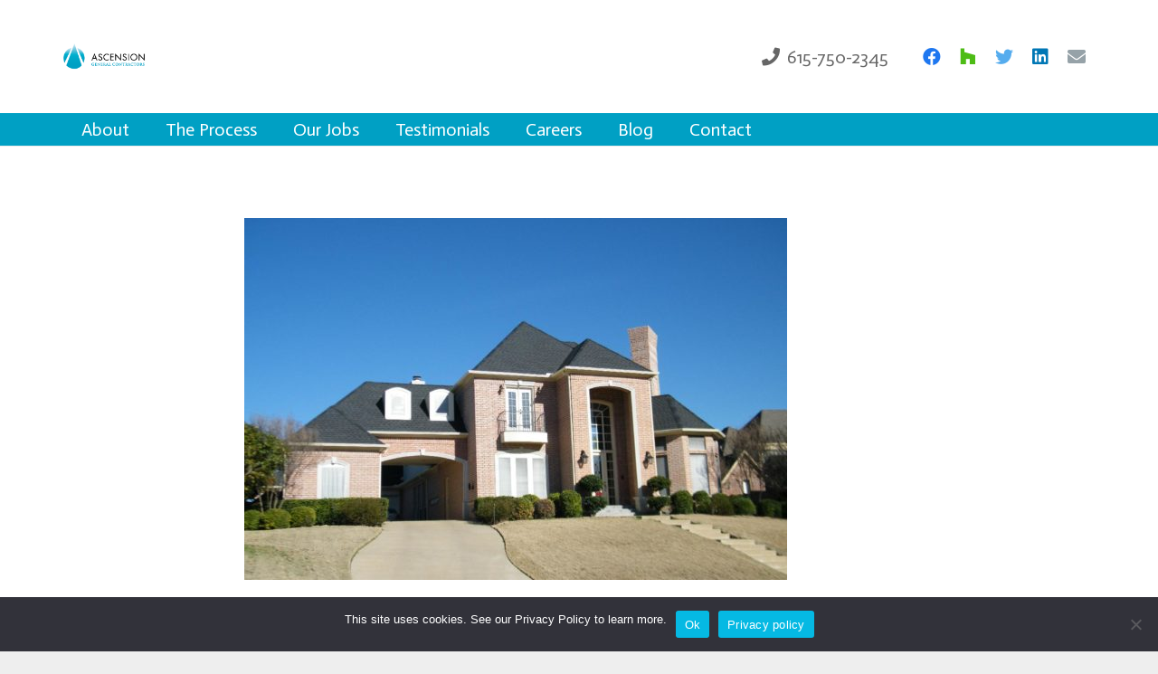

--- FILE ---
content_type: text/html; charset=utf-8
request_url: https://www.google.com/recaptcha/api2/anchor?ar=1&k=6LfYbAYqAAAAACOp-zdd2YPGSR8H5CsJ777J8xiY&co=aHR0cHM6Ly93d3cuYWdjdG4uY29tOjQ0Mw..&hl=en&v=PoyoqOPhxBO7pBk68S4YbpHZ&size=invisible&anchor-ms=20000&execute-ms=30000&cb=zifb4iehirx6
body_size: 48644
content:
<!DOCTYPE HTML><html dir="ltr" lang="en"><head><meta http-equiv="Content-Type" content="text/html; charset=UTF-8">
<meta http-equiv="X-UA-Compatible" content="IE=edge">
<title>reCAPTCHA</title>
<style type="text/css">
/* cyrillic-ext */
@font-face {
  font-family: 'Roboto';
  font-style: normal;
  font-weight: 400;
  font-stretch: 100%;
  src: url(//fonts.gstatic.com/s/roboto/v48/KFO7CnqEu92Fr1ME7kSn66aGLdTylUAMa3GUBHMdazTgWw.woff2) format('woff2');
  unicode-range: U+0460-052F, U+1C80-1C8A, U+20B4, U+2DE0-2DFF, U+A640-A69F, U+FE2E-FE2F;
}
/* cyrillic */
@font-face {
  font-family: 'Roboto';
  font-style: normal;
  font-weight: 400;
  font-stretch: 100%;
  src: url(//fonts.gstatic.com/s/roboto/v48/KFO7CnqEu92Fr1ME7kSn66aGLdTylUAMa3iUBHMdazTgWw.woff2) format('woff2');
  unicode-range: U+0301, U+0400-045F, U+0490-0491, U+04B0-04B1, U+2116;
}
/* greek-ext */
@font-face {
  font-family: 'Roboto';
  font-style: normal;
  font-weight: 400;
  font-stretch: 100%;
  src: url(//fonts.gstatic.com/s/roboto/v48/KFO7CnqEu92Fr1ME7kSn66aGLdTylUAMa3CUBHMdazTgWw.woff2) format('woff2');
  unicode-range: U+1F00-1FFF;
}
/* greek */
@font-face {
  font-family: 'Roboto';
  font-style: normal;
  font-weight: 400;
  font-stretch: 100%;
  src: url(//fonts.gstatic.com/s/roboto/v48/KFO7CnqEu92Fr1ME7kSn66aGLdTylUAMa3-UBHMdazTgWw.woff2) format('woff2');
  unicode-range: U+0370-0377, U+037A-037F, U+0384-038A, U+038C, U+038E-03A1, U+03A3-03FF;
}
/* math */
@font-face {
  font-family: 'Roboto';
  font-style: normal;
  font-weight: 400;
  font-stretch: 100%;
  src: url(//fonts.gstatic.com/s/roboto/v48/KFO7CnqEu92Fr1ME7kSn66aGLdTylUAMawCUBHMdazTgWw.woff2) format('woff2');
  unicode-range: U+0302-0303, U+0305, U+0307-0308, U+0310, U+0312, U+0315, U+031A, U+0326-0327, U+032C, U+032F-0330, U+0332-0333, U+0338, U+033A, U+0346, U+034D, U+0391-03A1, U+03A3-03A9, U+03B1-03C9, U+03D1, U+03D5-03D6, U+03F0-03F1, U+03F4-03F5, U+2016-2017, U+2034-2038, U+203C, U+2040, U+2043, U+2047, U+2050, U+2057, U+205F, U+2070-2071, U+2074-208E, U+2090-209C, U+20D0-20DC, U+20E1, U+20E5-20EF, U+2100-2112, U+2114-2115, U+2117-2121, U+2123-214F, U+2190, U+2192, U+2194-21AE, U+21B0-21E5, U+21F1-21F2, U+21F4-2211, U+2213-2214, U+2216-22FF, U+2308-230B, U+2310, U+2319, U+231C-2321, U+2336-237A, U+237C, U+2395, U+239B-23B7, U+23D0, U+23DC-23E1, U+2474-2475, U+25AF, U+25B3, U+25B7, U+25BD, U+25C1, U+25CA, U+25CC, U+25FB, U+266D-266F, U+27C0-27FF, U+2900-2AFF, U+2B0E-2B11, U+2B30-2B4C, U+2BFE, U+3030, U+FF5B, U+FF5D, U+1D400-1D7FF, U+1EE00-1EEFF;
}
/* symbols */
@font-face {
  font-family: 'Roboto';
  font-style: normal;
  font-weight: 400;
  font-stretch: 100%;
  src: url(//fonts.gstatic.com/s/roboto/v48/KFO7CnqEu92Fr1ME7kSn66aGLdTylUAMaxKUBHMdazTgWw.woff2) format('woff2');
  unicode-range: U+0001-000C, U+000E-001F, U+007F-009F, U+20DD-20E0, U+20E2-20E4, U+2150-218F, U+2190, U+2192, U+2194-2199, U+21AF, U+21E6-21F0, U+21F3, U+2218-2219, U+2299, U+22C4-22C6, U+2300-243F, U+2440-244A, U+2460-24FF, U+25A0-27BF, U+2800-28FF, U+2921-2922, U+2981, U+29BF, U+29EB, U+2B00-2BFF, U+4DC0-4DFF, U+FFF9-FFFB, U+10140-1018E, U+10190-1019C, U+101A0, U+101D0-101FD, U+102E0-102FB, U+10E60-10E7E, U+1D2C0-1D2D3, U+1D2E0-1D37F, U+1F000-1F0FF, U+1F100-1F1AD, U+1F1E6-1F1FF, U+1F30D-1F30F, U+1F315, U+1F31C, U+1F31E, U+1F320-1F32C, U+1F336, U+1F378, U+1F37D, U+1F382, U+1F393-1F39F, U+1F3A7-1F3A8, U+1F3AC-1F3AF, U+1F3C2, U+1F3C4-1F3C6, U+1F3CA-1F3CE, U+1F3D4-1F3E0, U+1F3ED, U+1F3F1-1F3F3, U+1F3F5-1F3F7, U+1F408, U+1F415, U+1F41F, U+1F426, U+1F43F, U+1F441-1F442, U+1F444, U+1F446-1F449, U+1F44C-1F44E, U+1F453, U+1F46A, U+1F47D, U+1F4A3, U+1F4B0, U+1F4B3, U+1F4B9, U+1F4BB, U+1F4BF, U+1F4C8-1F4CB, U+1F4D6, U+1F4DA, U+1F4DF, U+1F4E3-1F4E6, U+1F4EA-1F4ED, U+1F4F7, U+1F4F9-1F4FB, U+1F4FD-1F4FE, U+1F503, U+1F507-1F50B, U+1F50D, U+1F512-1F513, U+1F53E-1F54A, U+1F54F-1F5FA, U+1F610, U+1F650-1F67F, U+1F687, U+1F68D, U+1F691, U+1F694, U+1F698, U+1F6AD, U+1F6B2, U+1F6B9-1F6BA, U+1F6BC, U+1F6C6-1F6CF, U+1F6D3-1F6D7, U+1F6E0-1F6EA, U+1F6F0-1F6F3, U+1F6F7-1F6FC, U+1F700-1F7FF, U+1F800-1F80B, U+1F810-1F847, U+1F850-1F859, U+1F860-1F887, U+1F890-1F8AD, U+1F8B0-1F8BB, U+1F8C0-1F8C1, U+1F900-1F90B, U+1F93B, U+1F946, U+1F984, U+1F996, U+1F9E9, U+1FA00-1FA6F, U+1FA70-1FA7C, U+1FA80-1FA89, U+1FA8F-1FAC6, U+1FACE-1FADC, U+1FADF-1FAE9, U+1FAF0-1FAF8, U+1FB00-1FBFF;
}
/* vietnamese */
@font-face {
  font-family: 'Roboto';
  font-style: normal;
  font-weight: 400;
  font-stretch: 100%;
  src: url(//fonts.gstatic.com/s/roboto/v48/KFO7CnqEu92Fr1ME7kSn66aGLdTylUAMa3OUBHMdazTgWw.woff2) format('woff2');
  unicode-range: U+0102-0103, U+0110-0111, U+0128-0129, U+0168-0169, U+01A0-01A1, U+01AF-01B0, U+0300-0301, U+0303-0304, U+0308-0309, U+0323, U+0329, U+1EA0-1EF9, U+20AB;
}
/* latin-ext */
@font-face {
  font-family: 'Roboto';
  font-style: normal;
  font-weight: 400;
  font-stretch: 100%;
  src: url(//fonts.gstatic.com/s/roboto/v48/KFO7CnqEu92Fr1ME7kSn66aGLdTylUAMa3KUBHMdazTgWw.woff2) format('woff2');
  unicode-range: U+0100-02BA, U+02BD-02C5, U+02C7-02CC, U+02CE-02D7, U+02DD-02FF, U+0304, U+0308, U+0329, U+1D00-1DBF, U+1E00-1E9F, U+1EF2-1EFF, U+2020, U+20A0-20AB, U+20AD-20C0, U+2113, U+2C60-2C7F, U+A720-A7FF;
}
/* latin */
@font-face {
  font-family: 'Roboto';
  font-style: normal;
  font-weight: 400;
  font-stretch: 100%;
  src: url(//fonts.gstatic.com/s/roboto/v48/KFO7CnqEu92Fr1ME7kSn66aGLdTylUAMa3yUBHMdazQ.woff2) format('woff2');
  unicode-range: U+0000-00FF, U+0131, U+0152-0153, U+02BB-02BC, U+02C6, U+02DA, U+02DC, U+0304, U+0308, U+0329, U+2000-206F, U+20AC, U+2122, U+2191, U+2193, U+2212, U+2215, U+FEFF, U+FFFD;
}
/* cyrillic-ext */
@font-face {
  font-family: 'Roboto';
  font-style: normal;
  font-weight: 500;
  font-stretch: 100%;
  src: url(//fonts.gstatic.com/s/roboto/v48/KFO7CnqEu92Fr1ME7kSn66aGLdTylUAMa3GUBHMdazTgWw.woff2) format('woff2');
  unicode-range: U+0460-052F, U+1C80-1C8A, U+20B4, U+2DE0-2DFF, U+A640-A69F, U+FE2E-FE2F;
}
/* cyrillic */
@font-face {
  font-family: 'Roboto';
  font-style: normal;
  font-weight: 500;
  font-stretch: 100%;
  src: url(//fonts.gstatic.com/s/roboto/v48/KFO7CnqEu92Fr1ME7kSn66aGLdTylUAMa3iUBHMdazTgWw.woff2) format('woff2');
  unicode-range: U+0301, U+0400-045F, U+0490-0491, U+04B0-04B1, U+2116;
}
/* greek-ext */
@font-face {
  font-family: 'Roboto';
  font-style: normal;
  font-weight: 500;
  font-stretch: 100%;
  src: url(//fonts.gstatic.com/s/roboto/v48/KFO7CnqEu92Fr1ME7kSn66aGLdTylUAMa3CUBHMdazTgWw.woff2) format('woff2');
  unicode-range: U+1F00-1FFF;
}
/* greek */
@font-face {
  font-family: 'Roboto';
  font-style: normal;
  font-weight: 500;
  font-stretch: 100%;
  src: url(//fonts.gstatic.com/s/roboto/v48/KFO7CnqEu92Fr1ME7kSn66aGLdTylUAMa3-UBHMdazTgWw.woff2) format('woff2');
  unicode-range: U+0370-0377, U+037A-037F, U+0384-038A, U+038C, U+038E-03A1, U+03A3-03FF;
}
/* math */
@font-face {
  font-family: 'Roboto';
  font-style: normal;
  font-weight: 500;
  font-stretch: 100%;
  src: url(//fonts.gstatic.com/s/roboto/v48/KFO7CnqEu92Fr1ME7kSn66aGLdTylUAMawCUBHMdazTgWw.woff2) format('woff2');
  unicode-range: U+0302-0303, U+0305, U+0307-0308, U+0310, U+0312, U+0315, U+031A, U+0326-0327, U+032C, U+032F-0330, U+0332-0333, U+0338, U+033A, U+0346, U+034D, U+0391-03A1, U+03A3-03A9, U+03B1-03C9, U+03D1, U+03D5-03D6, U+03F0-03F1, U+03F4-03F5, U+2016-2017, U+2034-2038, U+203C, U+2040, U+2043, U+2047, U+2050, U+2057, U+205F, U+2070-2071, U+2074-208E, U+2090-209C, U+20D0-20DC, U+20E1, U+20E5-20EF, U+2100-2112, U+2114-2115, U+2117-2121, U+2123-214F, U+2190, U+2192, U+2194-21AE, U+21B0-21E5, U+21F1-21F2, U+21F4-2211, U+2213-2214, U+2216-22FF, U+2308-230B, U+2310, U+2319, U+231C-2321, U+2336-237A, U+237C, U+2395, U+239B-23B7, U+23D0, U+23DC-23E1, U+2474-2475, U+25AF, U+25B3, U+25B7, U+25BD, U+25C1, U+25CA, U+25CC, U+25FB, U+266D-266F, U+27C0-27FF, U+2900-2AFF, U+2B0E-2B11, U+2B30-2B4C, U+2BFE, U+3030, U+FF5B, U+FF5D, U+1D400-1D7FF, U+1EE00-1EEFF;
}
/* symbols */
@font-face {
  font-family: 'Roboto';
  font-style: normal;
  font-weight: 500;
  font-stretch: 100%;
  src: url(//fonts.gstatic.com/s/roboto/v48/KFO7CnqEu92Fr1ME7kSn66aGLdTylUAMaxKUBHMdazTgWw.woff2) format('woff2');
  unicode-range: U+0001-000C, U+000E-001F, U+007F-009F, U+20DD-20E0, U+20E2-20E4, U+2150-218F, U+2190, U+2192, U+2194-2199, U+21AF, U+21E6-21F0, U+21F3, U+2218-2219, U+2299, U+22C4-22C6, U+2300-243F, U+2440-244A, U+2460-24FF, U+25A0-27BF, U+2800-28FF, U+2921-2922, U+2981, U+29BF, U+29EB, U+2B00-2BFF, U+4DC0-4DFF, U+FFF9-FFFB, U+10140-1018E, U+10190-1019C, U+101A0, U+101D0-101FD, U+102E0-102FB, U+10E60-10E7E, U+1D2C0-1D2D3, U+1D2E0-1D37F, U+1F000-1F0FF, U+1F100-1F1AD, U+1F1E6-1F1FF, U+1F30D-1F30F, U+1F315, U+1F31C, U+1F31E, U+1F320-1F32C, U+1F336, U+1F378, U+1F37D, U+1F382, U+1F393-1F39F, U+1F3A7-1F3A8, U+1F3AC-1F3AF, U+1F3C2, U+1F3C4-1F3C6, U+1F3CA-1F3CE, U+1F3D4-1F3E0, U+1F3ED, U+1F3F1-1F3F3, U+1F3F5-1F3F7, U+1F408, U+1F415, U+1F41F, U+1F426, U+1F43F, U+1F441-1F442, U+1F444, U+1F446-1F449, U+1F44C-1F44E, U+1F453, U+1F46A, U+1F47D, U+1F4A3, U+1F4B0, U+1F4B3, U+1F4B9, U+1F4BB, U+1F4BF, U+1F4C8-1F4CB, U+1F4D6, U+1F4DA, U+1F4DF, U+1F4E3-1F4E6, U+1F4EA-1F4ED, U+1F4F7, U+1F4F9-1F4FB, U+1F4FD-1F4FE, U+1F503, U+1F507-1F50B, U+1F50D, U+1F512-1F513, U+1F53E-1F54A, U+1F54F-1F5FA, U+1F610, U+1F650-1F67F, U+1F687, U+1F68D, U+1F691, U+1F694, U+1F698, U+1F6AD, U+1F6B2, U+1F6B9-1F6BA, U+1F6BC, U+1F6C6-1F6CF, U+1F6D3-1F6D7, U+1F6E0-1F6EA, U+1F6F0-1F6F3, U+1F6F7-1F6FC, U+1F700-1F7FF, U+1F800-1F80B, U+1F810-1F847, U+1F850-1F859, U+1F860-1F887, U+1F890-1F8AD, U+1F8B0-1F8BB, U+1F8C0-1F8C1, U+1F900-1F90B, U+1F93B, U+1F946, U+1F984, U+1F996, U+1F9E9, U+1FA00-1FA6F, U+1FA70-1FA7C, U+1FA80-1FA89, U+1FA8F-1FAC6, U+1FACE-1FADC, U+1FADF-1FAE9, U+1FAF0-1FAF8, U+1FB00-1FBFF;
}
/* vietnamese */
@font-face {
  font-family: 'Roboto';
  font-style: normal;
  font-weight: 500;
  font-stretch: 100%;
  src: url(//fonts.gstatic.com/s/roboto/v48/KFO7CnqEu92Fr1ME7kSn66aGLdTylUAMa3OUBHMdazTgWw.woff2) format('woff2');
  unicode-range: U+0102-0103, U+0110-0111, U+0128-0129, U+0168-0169, U+01A0-01A1, U+01AF-01B0, U+0300-0301, U+0303-0304, U+0308-0309, U+0323, U+0329, U+1EA0-1EF9, U+20AB;
}
/* latin-ext */
@font-face {
  font-family: 'Roboto';
  font-style: normal;
  font-weight: 500;
  font-stretch: 100%;
  src: url(//fonts.gstatic.com/s/roboto/v48/KFO7CnqEu92Fr1ME7kSn66aGLdTylUAMa3KUBHMdazTgWw.woff2) format('woff2');
  unicode-range: U+0100-02BA, U+02BD-02C5, U+02C7-02CC, U+02CE-02D7, U+02DD-02FF, U+0304, U+0308, U+0329, U+1D00-1DBF, U+1E00-1E9F, U+1EF2-1EFF, U+2020, U+20A0-20AB, U+20AD-20C0, U+2113, U+2C60-2C7F, U+A720-A7FF;
}
/* latin */
@font-face {
  font-family: 'Roboto';
  font-style: normal;
  font-weight: 500;
  font-stretch: 100%;
  src: url(//fonts.gstatic.com/s/roboto/v48/KFO7CnqEu92Fr1ME7kSn66aGLdTylUAMa3yUBHMdazQ.woff2) format('woff2');
  unicode-range: U+0000-00FF, U+0131, U+0152-0153, U+02BB-02BC, U+02C6, U+02DA, U+02DC, U+0304, U+0308, U+0329, U+2000-206F, U+20AC, U+2122, U+2191, U+2193, U+2212, U+2215, U+FEFF, U+FFFD;
}
/* cyrillic-ext */
@font-face {
  font-family: 'Roboto';
  font-style: normal;
  font-weight: 900;
  font-stretch: 100%;
  src: url(//fonts.gstatic.com/s/roboto/v48/KFO7CnqEu92Fr1ME7kSn66aGLdTylUAMa3GUBHMdazTgWw.woff2) format('woff2');
  unicode-range: U+0460-052F, U+1C80-1C8A, U+20B4, U+2DE0-2DFF, U+A640-A69F, U+FE2E-FE2F;
}
/* cyrillic */
@font-face {
  font-family: 'Roboto';
  font-style: normal;
  font-weight: 900;
  font-stretch: 100%;
  src: url(//fonts.gstatic.com/s/roboto/v48/KFO7CnqEu92Fr1ME7kSn66aGLdTylUAMa3iUBHMdazTgWw.woff2) format('woff2');
  unicode-range: U+0301, U+0400-045F, U+0490-0491, U+04B0-04B1, U+2116;
}
/* greek-ext */
@font-face {
  font-family: 'Roboto';
  font-style: normal;
  font-weight: 900;
  font-stretch: 100%;
  src: url(//fonts.gstatic.com/s/roboto/v48/KFO7CnqEu92Fr1ME7kSn66aGLdTylUAMa3CUBHMdazTgWw.woff2) format('woff2');
  unicode-range: U+1F00-1FFF;
}
/* greek */
@font-face {
  font-family: 'Roboto';
  font-style: normal;
  font-weight: 900;
  font-stretch: 100%;
  src: url(//fonts.gstatic.com/s/roboto/v48/KFO7CnqEu92Fr1ME7kSn66aGLdTylUAMa3-UBHMdazTgWw.woff2) format('woff2');
  unicode-range: U+0370-0377, U+037A-037F, U+0384-038A, U+038C, U+038E-03A1, U+03A3-03FF;
}
/* math */
@font-face {
  font-family: 'Roboto';
  font-style: normal;
  font-weight: 900;
  font-stretch: 100%;
  src: url(//fonts.gstatic.com/s/roboto/v48/KFO7CnqEu92Fr1ME7kSn66aGLdTylUAMawCUBHMdazTgWw.woff2) format('woff2');
  unicode-range: U+0302-0303, U+0305, U+0307-0308, U+0310, U+0312, U+0315, U+031A, U+0326-0327, U+032C, U+032F-0330, U+0332-0333, U+0338, U+033A, U+0346, U+034D, U+0391-03A1, U+03A3-03A9, U+03B1-03C9, U+03D1, U+03D5-03D6, U+03F0-03F1, U+03F4-03F5, U+2016-2017, U+2034-2038, U+203C, U+2040, U+2043, U+2047, U+2050, U+2057, U+205F, U+2070-2071, U+2074-208E, U+2090-209C, U+20D0-20DC, U+20E1, U+20E5-20EF, U+2100-2112, U+2114-2115, U+2117-2121, U+2123-214F, U+2190, U+2192, U+2194-21AE, U+21B0-21E5, U+21F1-21F2, U+21F4-2211, U+2213-2214, U+2216-22FF, U+2308-230B, U+2310, U+2319, U+231C-2321, U+2336-237A, U+237C, U+2395, U+239B-23B7, U+23D0, U+23DC-23E1, U+2474-2475, U+25AF, U+25B3, U+25B7, U+25BD, U+25C1, U+25CA, U+25CC, U+25FB, U+266D-266F, U+27C0-27FF, U+2900-2AFF, U+2B0E-2B11, U+2B30-2B4C, U+2BFE, U+3030, U+FF5B, U+FF5D, U+1D400-1D7FF, U+1EE00-1EEFF;
}
/* symbols */
@font-face {
  font-family: 'Roboto';
  font-style: normal;
  font-weight: 900;
  font-stretch: 100%;
  src: url(//fonts.gstatic.com/s/roboto/v48/KFO7CnqEu92Fr1ME7kSn66aGLdTylUAMaxKUBHMdazTgWw.woff2) format('woff2');
  unicode-range: U+0001-000C, U+000E-001F, U+007F-009F, U+20DD-20E0, U+20E2-20E4, U+2150-218F, U+2190, U+2192, U+2194-2199, U+21AF, U+21E6-21F0, U+21F3, U+2218-2219, U+2299, U+22C4-22C6, U+2300-243F, U+2440-244A, U+2460-24FF, U+25A0-27BF, U+2800-28FF, U+2921-2922, U+2981, U+29BF, U+29EB, U+2B00-2BFF, U+4DC0-4DFF, U+FFF9-FFFB, U+10140-1018E, U+10190-1019C, U+101A0, U+101D0-101FD, U+102E0-102FB, U+10E60-10E7E, U+1D2C0-1D2D3, U+1D2E0-1D37F, U+1F000-1F0FF, U+1F100-1F1AD, U+1F1E6-1F1FF, U+1F30D-1F30F, U+1F315, U+1F31C, U+1F31E, U+1F320-1F32C, U+1F336, U+1F378, U+1F37D, U+1F382, U+1F393-1F39F, U+1F3A7-1F3A8, U+1F3AC-1F3AF, U+1F3C2, U+1F3C4-1F3C6, U+1F3CA-1F3CE, U+1F3D4-1F3E0, U+1F3ED, U+1F3F1-1F3F3, U+1F3F5-1F3F7, U+1F408, U+1F415, U+1F41F, U+1F426, U+1F43F, U+1F441-1F442, U+1F444, U+1F446-1F449, U+1F44C-1F44E, U+1F453, U+1F46A, U+1F47D, U+1F4A3, U+1F4B0, U+1F4B3, U+1F4B9, U+1F4BB, U+1F4BF, U+1F4C8-1F4CB, U+1F4D6, U+1F4DA, U+1F4DF, U+1F4E3-1F4E6, U+1F4EA-1F4ED, U+1F4F7, U+1F4F9-1F4FB, U+1F4FD-1F4FE, U+1F503, U+1F507-1F50B, U+1F50D, U+1F512-1F513, U+1F53E-1F54A, U+1F54F-1F5FA, U+1F610, U+1F650-1F67F, U+1F687, U+1F68D, U+1F691, U+1F694, U+1F698, U+1F6AD, U+1F6B2, U+1F6B9-1F6BA, U+1F6BC, U+1F6C6-1F6CF, U+1F6D3-1F6D7, U+1F6E0-1F6EA, U+1F6F0-1F6F3, U+1F6F7-1F6FC, U+1F700-1F7FF, U+1F800-1F80B, U+1F810-1F847, U+1F850-1F859, U+1F860-1F887, U+1F890-1F8AD, U+1F8B0-1F8BB, U+1F8C0-1F8C1, U+1F900-1F90B, U+1F93B, U+1F946, U+1F984, U+1F996, U+1F9E9, U+1FA00-1FA6F, U+1FA70-1FA7C, U+1FA80-1FA89, U+1FA8F-1FAC6, U+1FACE-1FADC, U+1FADF-1FAE9, U+1FAF0-1FAF8, U+1FB00-1FBFF;
}
/* vietnamese */
@font-face {
  font-family: 'Roboto';
  font-style: normal;
  font-weight: 900;
  font-stretch: 100%;
  src: url(//fonts.gstatic.com/s/roboto/v48/KFO7CnqEu92Fr1ME7kSn66aGLdTylUAMa3OUBHMdazTgWw.woff2) format('woff2');
  unicode-range: U+0102-0103, U+0110-0111, U+0128-0129, U+0168-0169, U+01A0-01A1, U+01AF-01B0, U+0300-0301, U+0303-0304, U+0308-0309, U+0323, U+0329, U+1EA0-1EF9, U+20AB;
}
/* latin-ext */
@font-face {
  font-family: 'Roboto';
  font-style: normal;
  font-weight: 900;
  font-stretch: 100%;
  src: url(//fonts.gstatic.com/s/roboto/v48/KFO7CnqEu92Fr1ME7kSn66aGLdTylUAMa3KUBHMdazTgWw.woff2) format('woff2');
  unicode-range: U+0100-02BA, U+02BD-02C5, U+02C7-02CC, U+02CE-02D7, U+02DD-02FF, U+0304, U+0308, U+0329, U+1D00-1DBF, U+1E00-1E9F, U+1EF2-1EFF, U+2020, U+20A0-20AB, U+20AD-20C0, U+2113, U+2C60-2C7F, U+A720-A7FF;
}
/* latin */
@font-face {
  font-family: 'Roboto';
  font-style: normal;
  font-weight: 900;
  font-stretch: 100%;
  src: url(//fonts.gstatic.com/s/roboto/v48/KFO7CnqEu92Fr1ME7kSn66aGLdTylUAMa3yUBHMdazQ.woff2) format('woff2');
  unicode-range: U+0000-00FF, U+0131, U+0152-0153, U+02BB-02BC, U+02C6, U+02DA, U+02DC, U+0304, U+0308, U+0329, U+2000-206F, U+20AC, U+2122, U+2191, U+2193, U+2212, U+2215, U+FEFF, U+FFFD;
}

</style>
<link rel="stylesheet" type="text/css" href="https://www.gstatic.com/recaptcha/releases/PoyoqOPhxBO7pBk68S4YbpHZ/styles__ltr.css">
<script nonce="IheNMphkQ1s5HWUihrPzHg" type="text/javascript">window['__recaptcha_api'] = 'https://www.google.com/recaptcha/api2/';</script>
<script type="text/javascript" src="https://www.gstatic.com/recaptcha/releases/PoyoqOPhxBO7pBk68S4YbpHZ/recaptcha__en.js" nonce="IheNMphkQ1s5HWUihrPzHg">
      
    </script></head>
<body><div id="rc-anchor-alert" class="rc-anchor-alert"></div>
<input type="hidden" id="recaptcha-token" value="[base64]">
<script type="text/javascript" nonce="IheNMphkQ1s5HWUihrPzHg">
      recaptcha.anchor.Main.init("[\x22ainput\x22,[\x22bgdata\x22,\x22\x22,\[base64]/[base64]/[base64]/KE4oMTI0LHYsdi5HKSxMWihsLHYpKTpOKDEyNCx2LGwpLFYpLHYpLFQpKSxGKDE3MSx2KX0scjc9ZnVuY3Rpb24obCl7cmV0dXJuIGx9LEM9ZnVuY3Rpb24obCxWLHYpe04odixsLFYpLFZbYWtdPTI3OTZ9LG49ZnVuY3Rpb24obCxWKXtWLlg9KChWLlg/[base64]/[base64]/[base64]/[base64]/[base64]/[base64]/[base64]/[base64]/[base64]/[base64]/[base64]\\u003d\x22,\[base64]\\u003d\x22,\x22aQUDw4nCsFjChGoqCGLDqVnCj8KVw4DDuMOYw4LCv2lRwpvDhFfDv8O4w5DDmVFZw7t/[base64]/HMOYwoscw6www5bDosOhwr0LwprDqsKdw71hw6/Dp8Kvwp7Ct8KXw6tTEV7DisOKO8OBwqTDjGBRwrLDg29uw64Pw78OMsK6w5Qkw6x+w4/Cug5NwrvCmcOBZF/CkgkCPRUUw75qNsK8UzQjw51Mw4XDuMO9J8K+UMOhaTjDt8KqaRHCt8KuLnwoB8O0w7bDpzrDg00pJ8KBYVfCi8K+Xi8IbMOTw6zDosOWDnV5worDqhnDgcKVwqvCj8Okw5wAwrjCphYBw45NwohRw6kjegrCr8KFwqkPwr9nF2cMw64UDcOJw7/[base64]/DmRXDohrDoCvCi3XCnD5tdDJZd2VOwonDncO4wrJ7ecKQQ8Kzw5PDt0rCk8KxwrAlO8K3VkB9w7kIw64qM8OeACsSw4MiDsKDFMOKQl/CgWthYMOZG1DDgB98C8OdRsOJw41pOsOwbsOMWMOdwpw9dzY8QRfCj3rCqBvCv0FbDwzDhcOywpzDs8O0FTnCn2fCsMOww7zDjhrCg8Orw61UUzrCsmtHDVrCh8KkVGRzw7jCpsKIeWdWY8KXVEfDlcKAaWTDt8Kcw6pxK2FyKMOgFsK/NDNNH1bDhE7CmiwQw77DjMK2w7NwYzbCs2B0LMK7w6/CnQvChVnCqsKJasKcw60GJ8KMYktSw5RXNsOzHzVcwp/DlEYVeEB2w7/Dunx6wqIow4MFQwI6ZsKXw41Vw6tUf8KGw7Qxb8KbKcK8NQDCt8O8Sgdnw4/Cr8OIUiUkEBzDucO3w4RlVjIwwoofwqvDtsKXQ8OIw5Mdw7PDpXLDpcKLwprDjMORVMOdbsKiw7TDhMK8GcKNccKewpzDtAjDkE/ClWB+Pw7DpcO/[base64]/CjyUSezwgZMK5w6d2wrlIwqTCtF02JgnCsRPDtsKMbyvDqsOxwpo3w48ow5cBw5pZWsKce0xCc8OswpnCvGsdwr3Dn8OIwqRiUcKZOcOvw6YQwr7CqCnCv8Kww4HCr8OQwpZdw7HDrMK4Yz9zw5DCjcK/[base64]/Kz7DnGlEw5xUwpXCmsKzwrPCvU9EFsKew5vCuMKKP8OwE8Ocw44uwpTCicOmR8KWRsOBZMK8cBbCiDthw5DDh8KBw6nDqyvChcOTw4FhIGPDjktdw5l9eGXCjw7Dt8OYcXpKecKiG8KjwpvDi25xw5bCnB7DgS7DrcOywrgBL3LCpMKyQTB9woYowooIw5/Co8KCWgJowpDCsMKSw5s4d1DDt8Obw7XDimdDw4XDq8KwEydDUMONLcOCw7HDuzLDjsO/wr/Cp8OxCcOafcKXNsOEw7/[base64]/CtsKyaz5sRDEswr3DkhnCm13CsUnDrMOlBMKxwqjCqnHDm8KCQE/DnAohwpUyW8KTw6nDv8KdDcOFw7zCkMK4B2LCuWbClTDCoUTDqC8Cw7UubMOaTsKKw5oATMKZwq/ChcKsw6lEMW7DqcKENUJYIsOca8OlTz7Ch3LCjsOcw7ABFXnCsg9swqoqFsOzWmpbwpjCl8OtB8Knw6vClyhVI8KyXyZfV8OsRQDChMOBcULDl8KKw7Z/Q8Kzw5XDkcOLElIPPhnDhFw2ZcKGWDXCi8OkwovCtMOLRcK6wp0wd8K3AcOGZEsFWzjDmFAcw6Uww4LClMKGA8KGMMOVQ30uW0bCtToYwrPCp3TCqDhNTEsEw5F/QMKyw49BVQnChcOBbsK1TsOAAsKwRXlOYCjDk3HDj8O4UMKlLMO0w4rCty7Co8OUWSovU23Cr8O4IBEiGDcYH8K3wprDmw3CnmbDjCocw5R/w6TDpV7Dlx1LIsOGwrLDnG3DhsK2CxLCtiVVwpbDjsOrwohmwqM5W8Ogwo/Dj8OwOEJAaDLCiX0ZwotBwr5wN8Kow6fDpMO9w5YAwqIOXBsaSV/CtsKTORLDr8OJRcK6eW7CgsKdw6rDnsOVE8OpwrEDQyJMwrLDqsOoRlPCvMK+w7XDl8ORw4YVLMKsbXw2OWAvEcOaeMKTNMO2cjjDthrDhMK+wr5dTw3ClMONw7fDhmVUV8OMwpFow4Bzw5Ikwr/CkVsIbjvDi0zDvsOGQcOnw5l4wpfDlsOvwpPDisOzI3N3Z0jDiF4Gw4nDpDU9IMO2H8KJw4XDgcOxw73Dt8KMwqMrVcOgwr3ClcK+d8KTw6FbVsKTw6TCm8OOacKzPiXCjVnDosO1w40EWBguPcKywofCvcK/wpBCw6cGw7Ugw6tewqtNwpxcJMOkUEE7woPDm8ObwrTDpMOGRzEWw4nDh8Oow7teDRXCjcOHw6FkUMKkKD52McOEBidsw6JXMsOzKyRNIMKhwotabsK+ARXDrChFw4Igwq/DrcOlwovDnE/CjsK9BsKTwoXCksKpQCPDisKEwqbCoUbCuH81wo3DgBkswoR4Pi/DkMKRwr3DoBTCiXfCncONw54aw55Jw5gkwr1dwoTChhVpBsOtVsKyw6TCvHQsw4Fdwo94KMONwrbDjSvDncKsR8OfR8ORw4bDlHHDiVVKwrDChsKNw7wvw7wxw6/CtMO2M13CnW4OF2DCsGjCmBbCnxtwDCTCsMKQEhpZwqDCp0vCvsKOM8K/DjVYc8OadsK1w5TCpnfCjMKeD8Kuw4TCpsKBwo1ZJUTDssKmw75Vw5zDqsOZDsOaT8K/wrvDrsOYwpEdT8OoYMK7UsOywqIAw69nRFlbbRnClcK4Bm7DpcOUw7gyw7DDicOqUD/DvVNuw6TCsxAhb34ZNcO4X8KLEzAfw6/Dh1J1w5jCuA1jIMKNTQvCkMOlwoh5woRUwo0ww6rClsKbwqvDtk7CmH18w4h2UMOvVG7Dm8OFCMO2SSbDih46w5HCtH7Dg8Ofw5fCuEFvRRXCmcKIw6xjNsKjwpVawqPDkD/CgQ0rw4ZGw6AmwqnDihBQw5AsHsKIRiFKYiTDnMOWXQLCvMOkwrFtwo8vw7TCqsOiwqQ6c8OOwr8YUh/DpMKYw7AewqglScOuwp8BI8K5w4DCo2PDlF/[base64]/woU+w6nDhDp7wrIFTXhRdE3DvVtZw6TCpsKLdMKlDsOefjzCgMKqw6/DqsKEw7R/wohcNxvCujnDiyJ/worDt34mJzfDrF16DxYxw4vDo8KHw655w4vCpsOsEMOtC8K/[base64]/DljkZSTZ5w5fDr8OFEXo+w5FULT4AWwTDjCIxwpTCscOeOR8gRVQnw5jCjzbCmBLCtcKWw7nDriBpwoF3w5MVNsOIw4nDpX16woU1Ll9Iw6U5McORLDvDpyQZw6Isw7vCk1d/FhNFwrY+JcO4JFF+AMKXY8KzGHFqw4vDo8KVwrUuIi/[base64]/[base64]/CuHPDpcO1NHfCv8KOw6E5wo3DtwbDjQEfwpIHAsKOwrUhwp0bA2/CicOyw44nwqfDknnChXBCLmHDtMKiCzUiw4MGwoJvKxjCng7CoMK5w409w7vDr3Q7w6EowqAePkPCusOZwpggwrRLwroLw58Swo5Cwr5HSQkKw5zCvlzDq8Oewr3DsG19OMKOw6TCmMKZPW5LIzrCksOAfXLDvMKvMMO/wq3CokJzC8Kkwoh9AcOiwoVMdsKIL8K9cGNLwofDpMOUwoTCo1sNwo57wrvDizPDocKAYXtZw4FJw5BLAS3DmcOEVUTCrRcrwoJQw5IhTcO4bgITwo7CgcOqLMK5w6lCw49teQ5eZw7DpQIaJcOpZQbDsMOiSsKmemg/BsOEK8Okw4nDgTPDmMOhwrcrw5ddMURbw53ChgEdfMO4woITwqfCicKlL0oIw7fDqD5NwoHDuz9kBi7Ch0/Dh8KzbWdDwrfDpMO8w5x1wqXDi2jCrlLCjUbDgH0yfiDCs8KPwql9JcKpDgRKw50Rw7Y8wojDvBZOPsONw5LDjsKaw6TDpMO/[base64]/w7zDkWDCsyvDlhtTOi3CvsOqwp/[base64]/DkSPDjibDjwDCiClJDncnwpc+w5jCnS1oUcOvDsOZw5RtXDUTwqsYdXnDpgvDkMO/w5/DpMKUwoQEwrN0w7wVUsO4wqknwoLDmcKvw7oPw5HClcKYcMO5XMO/KsOoKBELwqEDw6ZXI8KCwrY8AVjCn8KnYcK4XyTCvcOqwqnDjgLCk8K4w7sswo8cwrZ5w4fCsQE1JsKpXWxQJsK8w5BaH0kFwrjCiC/[base64]/worDpcO0T8OSUsO7w43CqMKXOnAgwrPCosOID8Kcc8KowpXCocOHw6JBb28YUsOvQTNSElkhw4/DoMK0MmFrVFoNPsO+wopKw7hyw7sVwqg8w43CuEM1V8OAw6QZQcOxwr7DrjcewpnDp3XCjcKMTQDCnMK7VBESw5Etw6B0w5ZVecKsccOjPn7Cr8O+M8KDXjYQdcOrwqYvw7RbLMOCSnQswr7CqGI0WcK0LU/DjE/DrcKcw6vCtV1cfsKxHcK5OifCg8OPFQzDosOFTUjDkMKVSUvDo8KuHAfCgCfDmgbCpzLCl1XCvSYJwpjCgsOiD8KdwqQ4wpd7wqvDv8KEKWsKNilxw4DDjMK+w5pfwoPCuW3Dgz0nXhnCncOCD0PDicOILR/[base64]/[base64]/CsTZEwqLClA7Cn1FOw7/CrcO8woVINzDDmsKSwq8dMcO0W8K8w5UBEMOsCWIEXkjDocKXfcOeB8O3LBVCUMOlb8KsTFNDLSzDq8OIw4VuW8OlZWcLNE50w6bCi8OPcmvCmQfDpTPDlR/CsMO3wpECI8OMwr3CsDrChcOcQyHDlWowbiV2TsKYSsK9fznDq3VHw7UHEg/DpMKzworCsMOjOjEbw5jDt1R9TSnChMKewpvCgcO/w6rDucKjw4TDhsKrwrtXcm7CqMKyJnsiVMODw48Hwr7DpMOXw7rDh0/Di8K4woLCnMKAwowbXcKCMi7DksKnZMK3TMOYw7TDpzFLwpZ0wrwrTsKpEhHDj8KOw5PCv2bDgMOQwr7CmsK0ZRcxworCksKbwq3DtUNFw6IZXcOMw7p2D8OVwpJSwqdXXyN/dUbDnBxYYkZiw49/wq3DmsOywovDhCFNwolpwpBNJHYUwpbCj8OSecOfAsK7ScKvKTI6wrslw4nCmnfCji/DqE5jL8K/wrtmEMOcwqtwwoDDjE/DpkEqwo/DhsOvw4PCgsONUcO2wozDjsKMwrFzb8K9Tzdrw6jDicOJwrHCrkkiLgILL8KfHGbCrcKtTCrDk8K6w4/Dp8K8w5nDssOnYsOYw4PDlMOsRMKOWMKVwq0OC1nCu2tia8K6w4PDm8K/QsKAecOSw6M7P0PCvA7DjzNbfVdwbnt4P1wpwrQZw6cTwoDCi8KmKcKUw5jDo1Z/HnA+a8KZdQDDhsKiw6vDgsKUXFHCqcOwBVbDhMOfAF7CrSAuw5nCmygHw6nCqHBfeRHDhcKrQkwrUStiwr3Dom50Kh1mw4J+NsOfwo4UVMK2w5ofw4EmfMOowozDpCYAwpfDsHHCg8Ovd3/CvsK4fcODEMK2wq7DosKgJU4xw5rDoCp7EMKIwrUSeTrDiCBcw6pnBkhNw5LCuG1SwonDgMODUcK2wrvCnSvDolo8w5/DkQAscyVGFFHDkCdmCsOTZ1/DlsOwwpFdbDRkw6IswogvIlDCh8KcVEVqFlIfwojDqMOfESTDsSfDu2ccTcOGT8OtwqAWwrrClsO/w7nChsO9w6cqA8KMwptmGMKhw6HCjmzCl8OawpfCvGN0w4fDnhPCkQvDmMO3QibDtG55w67Cmzgvw4/DuMKNw73DmTHCrcOrw4lewoHDtFXCoMKeECYlw73DrAnDvMK0VcOTYMOnGT3CrndBU8KMeMOJGg/CoMOiw4hpQFbCqkYkYcK0w7XCgMKzR8OlH8OMHcK0w7fCix/DoR7Dl8K2dcKBwqpSwpzDuTJWcArDgxLCo0x/YlRuwqzCmAHCu8Okd2TCmMK9e8OGVMK6XDjCu8O/wpHCqsKwIzvDkGnDg2Uaw5/CicKNw5LDnsKRwoltByTCu8KlwqpZbsOMwrHDnwPDs8OFwonDjlNAdMOWwpU2AMKfwpLCvFgtFRXDm2Miw5/DsMK/w44dcDXCjktWw5nCv38lN0DDtEVHSsOwwoVaEMOETzR9w5nCmsKPw77Ch8OIw6LDolTDtcOqwqrDlmrDssO6w4vCosKNw6FENGXDn8OKw53CmsOcLj8qG2LDt8Ovw48GX8OEe8Oiw5QRfcKFw79FwoXDocObw6/[base64]/Cg3DClMKLRFXCiUHDuMKQUsKnw5rDvcOxw5M0w44Uw6sLw5wPwpPDuFdOw6jDvMOwR157wpoawrhgw7EXw4wmBcKkw6fCiSVEKMKuIMOWw7/DoMKUPAvChlDCn8OCIcKBfWvCsMOKwrjDj8O0E1XDjkcbwpowwpfCmF1Zw4wxRCHCj8KAH8OxwqnCiD41wpsiIR/CmyjCpgUaPMO9HTPDkjvDuRfDl8K9e8O8SEbDmcOmLAgtJcKiW0DDs8KGYsK0ZcONw7ZfaBDCl8KbIsOwTMOnwqbDjsKkwqDDmFXCh3QZNMODWUPDicO/wqYSw5HDssKYwqfCuh0aw6cfwr/CrkfDhSFdAihMS8Omw4fDj8KgGMKBfcKobsO7RBlzcjJSB8KPwoVqZybDqcKFwrnCuHV5w4TCrEptJcKhRnDDjMKew4rDpsOHWR5GSMKlW0DCmi4dw7nCmcKrC8Oew4HDrwbCij/DoHbCjiHCu8Ojw5jCocKhw55ywq7DomfDssKVBShKw6Quwq/DvsOXwqPCmsO5wohnwpnCrMKiKVDCtW7ClVFbMMOyQMOSNmN4ADnDlEUxw7ozwrDDsX4twogXw7trBTXDnsKHwprCicOGUsK/CsKPagLDnkjCoBTChcOUCyfChsKYNGw3wpPCtTfCjsK3wqPDkyvCkx4mw6hwWsOfYnEGwocKGwPCg8KHw4s6w5MvUATDm3w7wrkEwpnDlmvDksOsw7ZrKQTDoRPDusKqDsKEwqdTwrxAZMKww6fDmw3DvBjCtcKNO8KZYVzDozQRCsOqPwo+w4bCicO/TUDDoMK8w5sEYD3Dq8K/w5DDoMO+woB8JlbCmwnCrcK6YCxPDsKCHsK6w4jCi8KTGVN/w5kEw4zCpcOwe8KtVMKewqI4Tx/DmEouQMO7w6dvw6XDjMONTcKZwqjDsCRwUX/CncKEw7vCt2PDgMOxeMOmNsOlRhHDisK+wpvDqcOmwrfDgsKAJCfDgTFGwpgKTMKVaMOlDivCvzViVU0VwpXCk3ZdZjxpI8K1IcOfw7scwqZNPcKJZTbCjHfCrsOGElbDmAs6RMK/wp3ChU7Dl8KZwr9tdhXCpcOWwqTDlQN1w7TDik3DhsOXw5HCt3rDrFTDhMK3w7VYKcO3M8K6w4taQUnCv0knZMOqwpR3wqbDlSfDmkPDocOaw4PDm1fCicO/w4PDtMKvRnlIAMK1wpTCtsOhd1/DhTPCk8KQQCvCqcKMCcOBwrXDlWzDs8Orw6DCoVBTw4UYw6LClMONwpvCkEZZVg/DkEfDhcKofsKKPzt+NBEHecKzwotNwqjCpnsXw7RVwpwTPXNkw6AQMBTDgU/DmwZlwpJUw6fCvsK6esKkPhsbwrnCuMKQHRp8woMNw65vdjvDtsKGw6YXQsO/wp3DpRJlGsOKwprDgE1owoJiPcOPQSnCj3LChcO/w6Fdw7HCt8KVwqvCpcKkLH7DlsKLwrQ8HsO8w6DDmVcSwpsoFR8fwpJGw7/Du8O1cTYnw4luw6/DusKbB8Ocwoh9w459EMKWwqoCwrrDoB90CjNHwrsBw7LDlsK6wp3Cs0pQwol6w4LComnDucOFw5gwU8OXNRbClW4vUGjDpMOaAsKzw4swXHPDlgsMdsKYw6nCpsKtw6XCj8K0wqPCtsOALxPCvMKUSsK9wrfCqyFBFMKDw73CncK9wqPCmUbCiMK3CStRf8OZFcK/SRhHVsOZCR7CpcKeCjE9w6s3clRhwrjCh8OIwp/[base64]/Dh0LDj2/[base64]/wqbCtT3CoMO3woo1X8KYaEfDosOaFy5LwqRNfmzDkcOLw5PDnMOJw7cFfsKlBQkAw4s2w6VBw7bDjEoFEsOiw7zDncO8w6rCucKrwo7DtyMswqPCkcO9w4x6AcO/wqkiw5rDqETDhMK3wozCjCIpw7ZJwqnCoCDCi8K6wqpGRsO5wqPDlMOIWTjDmDBvwrbClm9kMcOqw4oZYGXDp8KcVE7Cq8OgcMK1OcOXOsKaN3TDpcOPw5nCicKQw4zCoXYfw59ow45/[base64]/c8OAw6rDncOswq/Dk8KBwqMhwrlnMA1bUMOpwoPDnRIywpDDlMK3PsKqw7rDs8KmwrTDgMOOwr3DkcKLwq3CoSzDslzDqMKLwpkjJ8OpwpARIyXDiAkHGBDDu8OCScK5SsOUw6fDgj1bXcKuLW7Dj8Ovd8OSwpRDwqBXwqp/P8Knwodnd8OJYAxIwrBjw5rDhT/Do29tKF/CuzvDsxQJw4dMwq/Cr0hJw5HCgcK/w7sBLFDDuTXDqsOPIyjDiMOCwoIrHcO4wpvDqB41w5IowpnChsKWw5g6w7AWKnHCrm5/w6B+wqjCiMOQBHrCtVs1IAPCi8O+wp8mw7XCsVvDuMOXw7DDnMKnJ00ZwpZuw4cjAcOAU8Kfw7TCgMOew6bCgMOWw4BbaWjCjyJ6F29EwrlDJsKVwqYPwq5Jwp3Dm8KaccOvKhnCtFnDjmTCjMOuPm8ww4nCrMOmCEDDpl5Dwr/CnMK9wqPDo3kbw6UxOkDDv8K6wqBcwqZRwrk7wqzCoRjDocOPcCnDuWlKOCzDkcO5w5HCpcKFLHsiw5rDoMOZwrlnw5M/w75afhPDiEjCicKWwpvClcKVw7YnwqvCrU3CrDIBw5nCi8KUW2s9w5A4w4LCimQtWMO/SsOqU8OhE8OewqPDjCPDssOXwqbCrkxWBsO8BsO3JjDDpx9zOMKIeMO5w6bDviU6Ah/DhsKewqnDm8KAwp8NKyTDrwXDhX0/MVxDwqQLEMORw5jCrMK/wqzClsKRw5PCnsK/[base64]/[base64]/[base64]/DksO1wpcVAMKtwqkgWMK8wr5MBsOoJMO0WcOMKsK9wonDgCbDgcKzVGB+fMO9w6N8wqXClHd0T8KAwpo/[base64]/w7/CiFQkwqRBMi3DihPDh8KqfcOhwp3DgyrCi8OqwpUPwo0AwpNKUVHCv0x3KMOKwrgNZ0rDnsKWwrRjwrcAEsKyacO4IFREwqx4w493w4wxw41Sw683wobDoMKsKMK1e8OEwrRwX8KVWcKgwq1CwqvCm8OJw5PDrnjDqcKsYhU/QMKfwrnDo8O1LcO4wrPClxoKw6A3w6xQwrbDlk/DmcOEQcOvXsKYUcOaA8KBN8OUw6HCsFnDtMKVw57ClErCs0XCh3XCgy3Dm8OQwo02NsK6MMKBAsKBw4lcw4NmwocUw6pCw7QlwqwWKHxuD8K3w6c/[base64]/DlXhZNDgQcFZswqjCo8OFTMKKEcKswoXDmXLCiCzCll9kw7hfw47Dikk7Eyt8eMOKXDdww7TCtwDCqMOpw5dEwpXCtMKYw4/ClMKrw7Q6wp/CpVNTw6TCrsKnw6/Cp8Ktw4zDnQMkwqpYw4vDjMOuwrHDmUbCk8OGw4ZfFD1CKVjDq3kcVzvDjTTDmiFEc8Kbwo3DvF3CgUZmNcKdw4ZLN8KDB1jCk8KFwrlQPMOgJyvCsMO6wqLDm8Ojwo3CkC7CmV0eaConw6LDrMOjMMKMKWx2MsOow4xTw5/ClMOrwovDgsKewqvDsMKGJmnCiXY7wpd7wofChMKgRAjDv31wwqw0w4zDjsKbw5/CrVtkwo/CtQ0ywqZGB0LDvsKbw63CkMKJPhJhbkdiwoXCg8OgAnzDvDRdw67Ch0tMwrLDl8OgZ1DDmgLCk2bCpgLCvMKpTMKOw6MoPcKJecOkw6cmTMKGwppEAcO+w4lyQwbDosKbesO/w7IIwpxdTMOkwojDpcOowr7Cg8O/[base64]/CpMKbNy7CkQPCp8OdShnCgGXDjcODwqtzw5DDosOCE07Dk1s5ACzDlcOdwprDkMKPwr9GVsOlfsKAwoB+JTE8YsOqwrEiw5sOPmQlISsXfsOjw64ZYlMtXnXCqsOIBcOhw4/Duh3DuMKZaGTCtBrCtF4EacOrw7lWw63CpsKZwp58w4FRw6kAOGY9cVgPKgrCr8K5asOPeSwkUMO5wqk5Z8OdwrZ9dcKsXTsYwrF5VsOlwqPCv8KsWztCw4l8w4fDnUjCssKiw5k9DyLCq8OgwrHCjQlCHcK/wpbDgFPDq8KIw7kew65iZ1DDucOiwo/DjX7CoMOCXsObGFRXwrDCoWIvRAVDwpYFw4/[base64]/w44mwoAEbMKIwpLCrzAVGsO2w4kvwrbDnD3CisKFBMK7AMKIBFzDvwHCgMOEw67CtioSKsKLw5rChsKlCl/DvcK4wooTw4LChcO/OMOOwrvCssKXw6LDv8OvwprCrMKUcsO8wqrCvHU5bBLCs8K9w5bCscO1KTdmAMK9fx9bwrsTwrnDkMKJw7TDsGbCuVNQw4FlEcOJPMOUGsOYwoY+w6bColE0w5hTw6bCiMK/[base64]/Cr8KtJ2wwwqMDJsKywpjDondkcMOpW8KgeMOaw4vDlcOPw4nDkT4RUcK6bMKuXmpRwpfDvsO2c8KFW8KfbWEQw6TCnBYFHlAvwobCkTzDnMKOw7/ChnvChsOcemXDv8KHSMKkwqDCuE9oYMKfKMKbWsKEE8O/w7jCpELCo8KvfHUrwoZGLcO1OEA1BcK1K8Obw6rDrMK4w5LDg8OxB8KHVTZ3wrvClMKJw4g/wrjDrV3DkcOHw4DCsQrCnz7Drg8Zw7vDrRZRw7fDsE/ChmBuwrrCpDfDgcOXCVTCs8Okwo9Rf8KqEkweMMK5w6hJw73DicKpw4bCpR0vdMOjwpLDq8Kqwrh3wpQQVMK7X2DDjUvDiMKjwr/ChsK0wohgwqbDgn7CoTrCgMKwwoNuZjMbfnnDlC3CgAvCo8O6worDm8O+XcO7asOGw4oQWsKyw5NOw61rw4NzwrB4eMO7w4zCjGLCgcKpTDQ7fsOCw5XDnxN3w4BLEMKsRMK0WgvCg3ZiFE3CuBY9w5MWWcKYEMKBw4zDsHDDnxrDncK/bcO9wqXDpmrCtFTDtWjCnx9sH8KxwqvCqCoDwphhw6zCmHZbJVwuHQ8jwqTDs3zDq8OXSyjClcOraj4hwpYNwqx6woFRwr/DinwTwrjDqgLCj8O9AmDCsjw9wrXCiCoLPkbCrhVwdsOsQgDCmHEHw7/DmMKNw4kzRVnCl107G8KOFsOpwqzDtgrComLDisOmWcKiw7/ClMOkw7dVAQfDqsKOXMKlw4xxc8OCw4kew6zChcKeFsK6w7cuwqART8OYTE7CjcOswq1xw5bCgMKww5/ChMOsOSTCncKSPyPDpnLCg2rDl8K7w5t0OcOcSl0ZdRJmIm8ww5zCphwZw63DrGzDssO9wpwEw57CnlgqCgjDi0A9MW3DiCE2w5dfPjPCocOYwrrCtSsLwrBkw7/[base64]/dsOsw51LIcOOwp92NRXCvGHCpjzCusKLV8Kzw5DDqzZlw4lOwo4Vwqtnwq5bwp5Xw6ZUwqrCqkPClDzCp0TCs0VZwpVmasK+woU1JzhfQSECw49BwrMfwqrCmhRDb8K8bcK6RcOCw4/DmHkfL8O8wrzCncK/w7rCiMKXw4/DiiJ7w5khTRPCk8KIwrFlA8KPAmNJwpd6bcO4w4DDlTgxwrvDvn7DsMOpwqofNA7Cm8K3wqsgGWrDmMOCWcOCTsOEw44Rw4g8L0/ChsOOCMOVFcOwGmHDq2sWw5bDq8OaCVvCuGrCljBCw7XCnzQYKcO5e8O3wpXCk2AAwrjDpWXDrUjCiWPDh1TCnBDDr8KIwpdPd8OLeT3DlDnCusOHccKPUFrDlx3CoT/[base64]/[base64]/wr7Cll5ESMOjw77CjTjCnB4Xwrt7wqfDtMOPDCZ2w6EGwq/[base64]/DssO8GX3CmFTCmMOnTgM4Fm/[base64]/CtXZPw7IywqDCkmvCrA3CgcOePcO/wok4Lm/Cu8OXOsOZR8KJWcOmcsO1PMKfw7/[base64]/DgcOjw67CjG3Di8KgwrQKw7okN0Evwq4LBkBoXsK7wrLDtCTDp8O2L8ORwqxowqrDgzJjwrbCjMKswpheNcO8TcKpwqJBw6XDo8KMDcKPAgkkw44Fwp/ChcOlY8Ocwr/CosO9woPCvy1cGMK9w4gHdi9mwqDCvkjDsxTCl8KVbkXCtADCm8KNMBdpIi4jYMOdwrEgwqonXx3CpjV0w7XDk3l+w7XCkx/[base64]/CtiAMw58qw7HDgsKbasKrDkQYwqDCmTI6V3dEfgY2w656SsOEwpLDvD3DtX/Cgm0eNsO9L8KHw4fDksKXVk3DqsKYZybCnsKOC8KULBpvZMO1wpbDg8Ouw6fDv1vCrMOROcORwrnDqMK/a8OfAsKCw6QNC30rw53CgWnCpcOLZnTDuHzCjko3w6zDuyseCMK/wrDDsU/CrjY4wpwIwpPCqxLCiQ/[base64]/Cn0DChxh3QSAECMO/wqfCgxRzw7ocWWsMwo4kRx7CvlbCkcOsaXdiRMO2G8Opw5I0worCg8KOfTN8w47Dng9SwqE9e8KGUDZjTTYAAsKow7vDt8Kkwo/CiMOVwpR5wqBiFz7DpsK6NlDClTccwo9tUMOewr7Cs8K6woHDvcOqw5BxwpM7w6/DrsKjBcKawoDDnXZsaW7CoMOCwpd0w58Sw4kGwpvCs2IwahoeMBlAGcOZB8OiCMO6wqPClcOUYsOAw6cfwpAmwq5rMAXCk08GfwXDkyHCjcKIwqXCgCx1dMOBw4vCrcKKfcOzw6PCh19Gw7vDmDM9w546D8K/[base64]/fQnDpHDDgVleJg9wS8KZL8KtwoHCmD4wPRDDhsKzwpnDsnXDicOdw67DkANMw4gaYsO2AlxLUsO5LcOew5/Cr1LCi044Ok7CpMKRAH5eVlU9w4TDhsOPTMOFw7YEw6Y1Fy5iOsKDG8Kdw4rDn8OaEcOQwoo8wpbDlRDDvsOcw7LDunQFw5k4wr/DosKYLzFQI8OOfcKCdcOvwrlAw50XMg/DhH8OesKLwr9swrzDixXDuj/Ds0bDpMKJwrDCkMO8VBYIasOrw4zCqsOyw7fCi8OqNX7Cvk7DkcOZVMKow7Ndw6bCpMOvwoBiw65zPREnw7fDlsOyA8OOwodowpTDij3CpyjCucKiw43DusOEd8KywrsvwpDCl8Kiwpc/wpPDrHXCvwrCszElw7HCgTfCqmdQC8K1SMKlw7Zrw7/DoMO1QMK2AEJtWMOhw7nDnsOAw5DDscK/[base64]/DncOfw4Ftw7JuwpbCsiPCmT41DMODw7jCuMKqwoQVe8OXwp/[base64]/EcOMdWXDocKLwqrDtTU0LE/DhsOOw5R7TWTCg8Okw7tTw5fDqsOJWnl1WMKOw5BxwrDDlsOhJ8KEwqfCisKXw5RdX3F3woXClibCmcKrwq/CosKmLcOxwqvCqDdRw5DCsV1AwpjCjmwCwq8AwrPDtVUww7Ufw6jCiMOlVT/DrEzCoRbCtyQgw43CiVLDjkrCtkHCvcOvwpbCgWJILMOdwrvDh1QVwrDDjUbCrCfCrMOrfMKFbizCv8OVw7XCs1PDixhwwpgcwpDDs8KzNcKPRsO0WMOAwrVFw5xlwpscwokxw5vDoGjDmMKmwqbDhsKQw4DDu8O0w74RLy/[base64]/DvgzDhMOrWybCgzErAmkCw4ZBw6DCusOHf0FYw6EyT3R5V20UAWTDhcKlwrLDh2bDqkVvMBFJw7bCt2HDsgjCjsKpWgTCrcKfPgDDpMKwazUZUR5OKEx+AmzDtxJtwpFKw7IuMsOHAsKZwo7Dn0sRbMO/GW3Cl8Kpw5DCgMObw5TCgsOxwozCqF3DlsK3ZsOAw7UOw6HDnF3CiUHDjWgsw6FUZ8KqGlXDgsKPw6wWeMK5NB/Cti0nwqTDsMOcc8K+wqdPBMOkw6Vrf8Odw483C8KGH8O8bydhwqrDgyHDo8OkMMK2wqvCjsORwqpOw53CmEbCgsOCw4rCvRzDlsKGwq51w6TDqwl/w4RaBWbDn8OIwqXCrQdMZsO4bsKvNxRUeUTDg8K1w7zCgMKWw6l/w5LDq8OMc2UGwrrCjznCssKMw6V7GcKswpnCrcK1MzzCtMK0EEvDnAg/wrnDjhsow7lRwpoIw5oPw7DDocOuRMK1wrJ6fwkjUMOtw4Rfwo4TYBNoNjfDoX7CgH5yw7DDoT1mFGcaw6ROw5jCt8OGFcKWw4/CmcKxHMOnHcO+wolGw57CgkhWwqoPwql1MsO0w5HCkMOJSHfCh8OEwqpxPcORwrjCpcKDJ8OTwrB/MA/[base64]/w49gLjFsSgPDqylvE2RlwpRCw4lUwqLChcOxw6fDkF7DrA8sw5fCt2xkRjzCosKLbxgUwqpJRlDDocOywpTDr3XDtcKlwq1/[base64]/EsKPFcK2LlDDq13Ds8KLQsK1wqvDocKFGsKIEMKiEBQcw7Y2wpLCmjlDWcOPwqoWw53CjMOPMxTCkcKXwpJBDyfCkXpzw7XDhlfCicOpFMOcdsOEesO6Bz/CgVohF8KLR8ODwqzDsE13KcOawoNpGiDDpcObwpDDhsOjFlVdwoPCqkzDozw8w4oswotnwq3CuDE3w6g4woB1wqHCnsKAwplsBSxLLS8zBHjCiV/[base64]/DrsKmw5HDqErCucKLaTdPDHUywqpOwos1eMKWwr/CkX4GA0/Dk8KXwokewoE2R8Ovw65TIC3ChAMPw55ww5TCuHLDgy0Kwp7DqW/CsBfCn8Oyw5J6OSMKw59jF8KYIsKBw6HChx3CtTXCrGzDssOQw7rCgsKxaMK9G8Kuw4lQwogGO1NlQsKZNMO3wptKeXoyIFp8bMKJCCpJSxLChMKFwpsNwrg8Jy/CuMOaK8ORJMKNw4TDlcOMCy4ywrfDqFZzw45KJ8KqQcKowqDCpmbDr8KyecK5wp9yQxnDu8OVw4hlw5E2w4vCsMOzZcKaQCt5QsKCw7XCmMOMwq0GfMOcwrjCjcKLeAN0VcKDwrw+wq5zMsOAw6kDw4wvcsOJw4BdwqBhEsOewqIOw4bDlAzDi0TCpsKFw4c1wpzDvR/[base64]/CtWLDh8OxdkHDpsOrwqLCgF57wrrClsKHd8OWwrjDoFIoOgrCosKpwrXCpcKSFidMQC4VMMKxwpDCkcO7w7TCo1LCoTLDhMOewprDi0Z1HMKqS8OBN2JSVMO5woU/[base64]/CtQ3ChltOD8KqwqPCl8Kew7TCusOAw7DDv8OHw67CncKYwpUVw4RCU8KTZMKfwpN0w4jCi15yMVA/[base64]/Dg8OEe05ydDZNwq4Cw5ZoB8OVcsKCbXgAPS/CrcKtRRcxwok5w6tuMcOqXkRswrPDhgp1w4jCp1dLwrfCqcKtaixcSjQxKxhEwoXDq8O6w6dnwrHDmWvDksKiIMKSJ13DjMKwTMKQwpbCpivCrsOXRsKHQnrChRvDqsOzM3PCmiPDn8KrfsKbEngxSElPK1fCj8KSw5sowrJ3Pw1Fw4/CgcKQw63DlMK+w4fCryQjOsOWBgbDhyt2w4HCm8OkdcONwqLDrx3Dj8KXwplcNMKTwpLDgsO5SjcUW8Kqw6DCt18ZJ2xMw4jDq8OLw69LTxnCgsOsw7/DqsOtw7bCtw8Dwqh+wrTDpk/DqsOiX1lzCFdKw6ted8KTw79Uei/CsMKowpvCjUshAsOxP8Krw6N5w4NHXMOMDETDgXMKIMKTwolWw5cbH2Zmw4xPSgjDs2jDusOCw5VWGsKRdEnCuMOzw4PCph7Cj8Obw7DCnMOcVcOSMk/CkcKBw7bCtBcbR0TDv2nCmy7DvcKlVUB5QsKkP8OXN2l7KRkRw5lWTx7Cg1RRBkBCJ8OzViXCk8OwwrLDiiw/[base64]/DtArDtcK4dnnCp8O0fsOTwp8YDB1vc1DDhsKYQizCihghJg8ELmPCr3LCoMKZMMO5KsKvEWLCuBTCqyXCvRFKw7srR8OvG8OewrLCsxQnY0/DvMK1MiwCw4hzwqcnw6xkbCpqwpAfMknCnm3CqWV/w4fCpMOLwrJEw6fCqMOYe3Y4d8K+d8Oywo9AV8Kmw7ABE3MQwrXCnSAYWsOeR8KTIMOVwo0ubMKuw5zCiQMKBzMxR8K/IMKQw7lKHRTDs04OKsOjw7nDqkfDlxxdwrbDiCLCksKjwrXDtEsYTyRGFMOAw74MEsKIwrXDrsKkwpfCjjwhw5cvRF1qAMOKw5vCr0ISc8K4wrXCr11lBlbCkDISfcO4FcO1Qh/DgcK8W8K/wo9GwqzDqivCmxxUYw1DOCTDicKrCRLDrsKkM8OMIF9JaMKGw6h0HcKcw6ltw6zCvRrCh8KCcmjCngDCrVPDvMKrwodYYcKHw7zDrsOQMsOCw7nDssOTwqd4wqDDvcK6FDBpw5PDvGVFfR/CtcKYHsKiH1oCWMKnSsK3UERtw50JGmHCiw3DnwvCpMKOGMOVLsKKw41nemx5w61/M8OlckkAfT7CjcOGw44xG0Z0wrtNwpTDniHCrMOQw7/DtEAcewwFTFlIw7kvw6MGw54LQ8KMQsOALMKgflcGKDjCrn4aJMO1Qw0owozCqQlNwrPDi07DqlfDmMKSw6fChcOKIMKWRsK/LVDDkVzCv8Knw4zDuMK+fSnCiMOzCsKZwqXDtnvDjsKfTMK/KnkpTF47EcKwwpLCtE7CrMOTDMO+w7LCizvDksOYwr0WwoV5w4MrZ8KWLArDusK2w5zChcOEw5A2w6gnLT/CrmAHZsOkw63DtUjDh8OZUcOSRsKUw7FWw43Dmx3DvFVfQ8K0XMKYEmdLQcKCY8O6w4ESMMOdBXrDlMKOwpDCp8KcVT/[base64]/wq0Jw77Ck8OqwpZWJMK/w5/DvsKrwq/[base64]/w5UaUhzCgAALwq0Rw7TDmg\\u003d\\u003d\x22],null,[\x22conf\x22,null,\x226LfYbAYqAAAAACOp-zdd2YPGSR8H5CsJ777J8xiY\x22,0,null,null,null,1,[21,125,63,73,95,87,41,43,42,83,102,105,109,121],[1017145,623],0,null,null,null,null,0,null,0,null,700,1,null,0,\[base64]/76lBhnEnQkZnOKMAhk\\u003d\x22,0,0,null,null,1,null,0,0,null,null,null,0],\x22https://www.agctn.com:443\x22,null,[3,1,1],null,null,null,1,3600,[\x22https://www.google.com/intl/en/policies/privacy/\x22,\x22https://www.google.com/intl/en/policies/terms/\x22],\x22/TCVObUjGhjg5BJVCVgWDxcL8cgDZB6eqi1RG3odOSo\\u003d\x22,1,0,null,1,1768631286568,0,0,[43,246,135,131],null,[202,84,113,233,165],\x22RC-8uCwd2yABI32uw\x22,null,null,null,null,null,\x220dAFcWeA7eKdnX0OcECdALl_EjuamewguU32pDzrfA8dwKldHbUfDZKqmcnONydTbGctKYZy7ECCrGnwfkBTniNRnSQXLd5KJveA\x22,1768714086668]");
    </script></body></html>

--- FILE ---
content_type: application/javascript; charset=UTF-8
request_url: https://www.agctn.com/cdn-cgi/challenge-platform/scripts/jsd/main.js
body_size: 9408
content:
window._cf_chl_opt={AKGCx8:'b'};~function(o6,Mh,ML,MR,MN,Mg,Mi,Mc,Ms,o1){o6=D,function(y,m,og,o5,M,o){for(og={y:510,m:404,M:264,o:369,P:410,j:352,X:515,H:287,V:301,F:396},o5=D,M=y();!![];)try{if(o=parseInt(o5(og.y))/1*(parseInt(o5(og.m))/2)+parseInt(o5(og.M))/3+parseInt(o5(og.o))/4*(-parseInt(o5(og.P))/5)+parseInt(o5(og.j))/6*(parseInt(o5(og.X))/7)+parseInt(o5(og.H))/8+parseInt(o5(og.V))/9+-parseInt(o5(og.F))/10,m===o)break;else M.push(M.shift())}catch(P){M.push(M.shift())}}(I,677362),Mh=this||self,ML=Mh[o6(294)],MR=function(Pe,Pk,Pa,Pp,PT,PU,Pu,o7,m,M,o,P){return Pe={y:284,m:354,M:509,o:403},Pk={y:413,m:316,M:371,o:319,P:441,j:429,X:413,H:331,V:295,F:429,G:413,O:315,x:326,B:290,n:446,U:459,T:445,a:446,k:431,e:490,b:323,l:413,C:265,K:332,J:289,d:470,h:379,L:413,R:430,N:373,g:326,z:373,S:413},Pa={y:517,m:391,M:375},Pp={y:449},PT={y:501,m:501,M:467,o:375,P:373,j:381,X:491,H:500,V:381,F:500,G:449,O:430,x:330,B:354,n:346,U:439,T:326,a:447,k:490,e:340,b:292,l:449,C:320,K:423,J:370,d:326,h:490,L:413,R:438,N:378,g:336,z:326,S:441,Y:423,i:516,c:381,Q:491,s:500,E:320,v:449,W:325,f:326,Z:449,A:304,I0:429,I1:475,I2:449,I3:333,I4:273,I5:471,I6:293,I7:490,I8:492,I9:431,II:441,ID:519,Iy:336,Im:326,IM:304,Io:362,IP:470},PU={y:286},Pu={y:284,m:455,M:328,o:373},o7=o6,m={'NbPBS':o7(Pe.y),'eVdfy':function(j,X){return X==j},'kepZW':function(j,X){return j===X},'ATsHX':o7(Pe.m),'Hcdnu':function(j,X){return j<X},'aDTcL':function(j,X){return j-X},'vvovX':function(j,X){return j|X},'UHJiB':function(j,X){return j(X)},'KpCJK':function(j,X){return X|j},'UfgOF':function(j,X){return j>X},'HvrxB':function(j,X){return X==j},'zMeRO':function(j,X){return j-X},'ScImi':function(j,X){return j|X},'PbPRY':function(j,X){return j<<X},'DrTen':function(j,X){return X&j},'XzzDr':function(j,X){return j(X)},'uueVx':function(j,X){return j!==X},'sgscT':function(j,X){return j-X},'aFleC':function(j,X){return j-X},'OrgzO':function(j,X){return j<X},'fSwVF':function(j,X){return j(X)},'iDPMj':function(j,X){return j>X},'ohTcV':function(j,X){return j|X},'CsLWE':function(j,X){return j<<X},'tkpmr':function(j,X){return j==X},'Azkre':function(j,X){return X&j},'yWIUW':function(j,X){return X==j},'gVMJW':function(j,X){return j<<X},'trGpD':function(j,X){return j(X)},'MJAil':function(j,X){return X==j},'EQCnx':function(j,X){return X==j},'ytIHF':function(j,X){return j&X},'lEsXp':function(j,X){return X!=j},'fMCMH':function(j,X){return j*X},'wyHKD':function(j,X){return j&X},'dTgYs':function(j,X){return j>X},'QmhVz':function(j,X){return X&j},'GyKyr':function(j,X){return j(X)},'bMbvm':function(j,X){return j*X},'jAhuJ':function(j,X){return j(X)},'ZVhzE':function(j,X){return X!=j},'AkFWQ':function(j,X){return j<X},'odSou':function(j,X){return j-X},'dIvms':function(j,X){return X==j}},M=String[o7(Pe.M)],o={'h':function(j,o8){return o8=o7,m[o8(PU.y)](null,j)?'':o.g(j,6,function(X,o9){if(o9=o8,o9(Pu.y)===m[o9(Pu.m)])return o9(Pu.M)[o9(Pu.o)](X);else o(P,j)})},'g':function(j,X,H,oI,V,F,G,O,x,B,U,T,C,K,J,L,R,N){if(oI=o7,oI(PT.y)!==oI(PT.m))return M[oI(PT.M)]()<o;else{if(null==j)return'';for(F={},G={},O='',x=2,B=3,U=2,T=[],C=0,K=0,J=0;J<j[oI(PT.o)];J+=1)if(L=j[oI(PT.P)](J),Object[oI(PT.j)][oI(PT.X)][oI(PT.H)](F,L)||(F[L]=B++,G[L]=!0),R=O+L,Object[oI(PT.V)][oI(PT.X)][oI(PT.F)](F,R))O=R;else{if(Object[oI(PT.j)][oI(PT.X)][oI(PT.H)](G,O)){if(256>O[oI(PT.G)](0)){if(m[oI(PT.O)](m[oI(PT.x)],oI(PT.B))){for(V=0;m[oI(PT.n)](V,U);C<<=1,K==m[oI(PT.U)](X,1)?(K=0,T[oI(PT.T)](H(C)),C=0):K++,V++);for(N=O[oI(PT.G)](0),V=0;8>V;C=m[oI(PT.a)](C<<1.88,N&1.9),X-1==K?(K=0,T[oI(PT.T)](m[oI(PT.k)](H,C)),C=0):K++,N>>=1,V++);}else L(oI(PT.e))}else{for(N=1,V=0;V<U;C=m[oI(PT.b)](C<<1,N),K==X-1?(K=0,T[oI(PT.T)](H(C)),C=0):K++,N=0,V++);for(N=O[oI(PT.l)](0),V=0;m[oI(PT.C)](16,V);C=m[oI(PT.b)](C<<1,1.46&N),m[oI(PT.K)](K,m[oI(PT.J)](X,1))?(K=0,T[oI(PT.d)](m[oI(PT.h)](H,C)),C=0):K++,N>>=1,V++);}x--,0==x&&(x=Math[oI(PT.L)](2,U),U++),delete G[O]}else for(N=F[O],V=0;V<U;C=m[oI(PT.R)](m[oI(PT.N)](C,1),m[oI(PT.g)](N,1)),K==X-1?(K=0,T[oI(PT.z)](m[oI(PT.S)](H,C)),C=0):K++,N>>=1,V++);O=(x--,m[oI(PT.Y)](0,x)&&(x=Math[oI(PT.L)](2,U),U++),F[R]=B++,String(L))}if(m[oI(PT.i)]('',O)){if(Object[oI(PT.c)][oI(PT.Q)][oI(PT.s)](G,O)){if(m[oI(PT.E)](256,O[oI(PT.v)](0))){for(V=0;V<U;C<<=1,m[oI(PT.K)](K,m[oI(PT.W)](X,1))?(K=0,T[oI(PT.f)](m[oI(PT.h)](H,C)),C=0):K++,V++);for(N=O[oI(PT.Z)](0),V=0;8>V;C=N&1|C<<1,K==m[oI(PT.A)](X,1)?(K=0,T[oI(PT.T)](H(C)),C=0):K++,N>>=1,V++);}else{for(N=1,V=0;m[oI(PT.I0)](V,U);C=N|C<<1,K==m[oI(PT.W)](X,1)?(K=0,T[oI(PT.d)](m[oI(PT.I1)](H,C)),C=0):K++,N=0,V++);for(N=O[oI(PT.I2)](0),V=0;m[oI(PT.I3)](16,V);C=m[oI(PT.I4)](m[oI(PT.I5)](C,1),1&N),m[oI(PT.I6)](K,X-1)?(K=0,T[oI(PT.T)](m[oI(PT.I7)](H,C)),C=0):K++,N>>=1,V++);}x--,0==x&&(x=Math[oI(PT.L)](2,U),U++),delete G[O]}else for(N=F[O],V=0;V<U;C=C<<1|m[oI(PT.I8)](N,1),m[oI(PT.I9)](K,X-1)?(K=0,T[oI(PT.f)](m[oI(PT.II)](H,C)),C=0):K++,N>>=1,V++);x--,x==0&&U++}for(N=2,V=0;V<U;C=m[oI(PT.R)](m[oI(PT.ID)](C,1),m[oI(PT.Iy)](N,1)),K==m[oI(PT.A)](X,1)?(K=0,T[oI(PT.Im)](H(C)),C=0):K++,N>>=1,V++);for(;;)if(C<<=1,K==m[oI(PT.IM)](X,1)){T[oI(PT.z)](m[oI(PT.Io)](H,C));break}else K++;return T[oI(PT.IP)]('')}},'j':function(j,oD){return oD=o7,m[oD(Pa.y)](null,j)?'':m[oD(Pa.m)]('',j)?null:o.i(j[oD(Pa.M)],32768,function(X,oy){return oy=oD,j[oy(Pp.y)](X)})},'i':function(j,X,H,om,V,F,G,O,x,B,U,T,C,K,J,L,S,R,N,z){for(om=o7,V=[],F=4,G=4,O=3,x=[],T=H(0),C=X,K=1,B=0;3>B;V[B]=B,B+=1);for(J=0,L=Math[om(Pk.y)](2,2),U=1;U!=L;)for(R=om(Pk.m)[om(Pk.M)]('|'),N=0;!![];){switch(R[N++]){case'0':z=m[om(Pk.o)](T,C);continue;case'1':0==C&&(C=X,T=m[om(Pk.P)](H,K++));continue;case'2':J|=(m[om(Pk.j)](0,z)?1:0)*U;continue;case'3':U<<=1;continue;case'4':C>>=1;continue}break}switch(J){case 0:for(J=0,L=Math[om(Pk.X)](2,8),U=1;m[om(Pk.H)](U,L);z=T&C,C>>=1,C==0&&(C=X,T=H(K++)),J|=m[om(Pk.V)](m[om(Pk.F)](0,z)?1:0,U),U<<=1);S=M(J);break;case 1:for(J=0,L=Math[om(Pk.G)](2,16),U=1;U!=L;z=m[om(Pk.O)](T,C),C>>=1,0==C&&(C=X,T=H(K++)),J|=U*(0<z?1:0),U<<=1);S=M(J);break;case 2:return''}for(B=V[3]=S,x[om(Pk.x)](S);;){if(m[om(Pk.B)](K,j))return'';for(J=0,L=Math[om(Pk.X)](2,O),U=1;L!=U;z=m[om(Pk.n)](T,C),C>>=1,0==C&&(C=X,T=m[om(Pk.U)](H,K++)),J|=m[om(Pk.T)](0<z?1:0,U),U<<=1);switch(S=J){case 0:for(J=0,L=Math[om(Pk.G)](2,8),U=1;L!=U;z=m[om(Pk.a)](T,C),C>>=1,m[om(Pk.k)](0,C)&&(C=X,T=m[om(Pk.e)](H,K++)),J|=U*(0<z?1:0),U<<=1);V[G++]=m[om(Pk.b)](M,J),S=G-1,F--;break;case 1:for(J=0,L=Math[om(Pk.l)](2,16),U=1;m[om(Pk.C)](U,L);z=T&C,C>>=1,0==C&&(C=X,T=H(K++)),J|=m[om(Pk.T)](m[om(Pk.K)](0,z)?1:0,U),U<<=1);V[G++]=M(J),S=m[om(Pk.J)](G,1),F--;break;case 2:return x[om(Pk.d)]('')}if(m[om(Pk.h)](0,F)&&(F=Math[om(Pk.L)](2,O),O++),V[S])S=V[S];else if(m[om(Pk.R)](S,G))S=B+B[om(Pk.N)](0);else return null;x[om(Pk.g)](S),V[G++]=B+S[om(Pk.z)](0),F--,B=S,0==F&&(F=Math[om(Pk.S)](2,O),O++)}}},P={},P[o7(Pe.o)]=o.h,P}(),MN={},MN[o6(437)]='o',MN[o6(324)]='s',MN[o6(321)]='u',MN[o6(487)]='z',MN[o6(305)]='n',MN[o6(261)]='I',MN[o6(385)]='b',Mg=MN,Mh[o6(498)]=function(y,M,o,P,Pz,Pg,PN,oX,j,H,V,F,G,O,x){if(Pz={y:303,m:494,M:483,o:303,P:489,j:424,X:425,H:489,V:311,F:443,G:375,O:276,x:359,B:345,n:440,U:347,T:456},Pg={y:368,m:375,M:345,o:456,P:263,j:456},PN={y:381,m:491,M:500,o:326},oX=o6,j={'sECSS':function(B,U){return U===B},'yfdWJ':function(B,U){return B+U},'widBx':function(B,U,T,C){return B(U,T,C)},'YyNdk':function(B,U){return B+U}},M===null||void 0===M)return P;for(H=MY(M),y[oX(Pz.y)][oX(Pz.m)]&&(H=H[oX(Pz.M)](y[oX(Pz.o)][oX(Pz.m)](M))),H=y[oX(Pz.P)][oX(Pz.j)]&&y[oX(Pz.X)]?y[oX(Pz.H)][oX(Pz.j)](new y[(oX(Pz.X))](H)):function(B,oH,U){for(oH=oX,B[oH(Pg.y)](),U=0;U<B[oH(Pg.m)];j[oH(Pg.M)](B[U],B[j[oH(Pg.o)](U,1)])?B[oH(Pg.P)](j[oH(Pg.j)](U,1),1):U+=1);return B}(H),V='nAsAaAb'.split('A'),V=V[oX(Pz.V)][oX(Pz.F)](V),F=0;F<H[oX(Pz.G)];G=H[F],O=j[oX(Pz.O)](MS,y,M,G),V(O)?(x=O==='s'&&!y[oX(Pz.x)](M[G]),j[oX(Pz.B)](oX(Pz.n),j[oX(Pz.U)](o,G))?X(o+G,O):x||X(o+G,M[G])):X(j[oX(Pz.T)](o,G),O),F++);return P;function X(B,U,oj){oj=D,Object[oj(PN.y)][oj(PN.m)][oj(PN.M)](P,U)||(P[U]=[]),P[U][oj(PN.o)](B)}},Mi=o6(478)[o6(371)](';'),Mc=Mi[o6(311)][o6(443)](Mi),Mh[o6(433)]=function(m,M,Pi,PY,oV,o,P,j,X,H,V){for(Pi={y:518,m:270,M:375,o:503,P:326,j:485},PY={y:518},oV=o6,o={},o[oV(Pi.y)]=function(F,G){return F+G},P=o,j=Object[oV(Pi.m)](M),X=0;X<j[oV(Pi.M)];X++)if(H=j[X],H==='f'&&(H='N'),m[H]){for(V=0;V<M[j[X]][oV(Pi.M)];-1===m[H][oV(Pi.o)](M[j[X]][V])&&(Mc(M[j[X]][V])||m[H][oV(Pi.P)]('o.'+M[j[X]][V])),V++);}else m[H]=M[j[X]][oV(Pi.j)](function(F,oF){return oF=oV,P[oF(PY.y)]('o.',F)})},Ms=null,o1=o0(),o3();function Mf(j7,op,y){return j7={y:269,m:271},op=o6,y=Mh[op(j7.y)],Math[op(j7.m)](+atob(y.t))}function o0(jV,ol){return jV={y:388},ol=o6,crypto&&crypto[ol(jV.y)]?crypto[ol(jV.y)]():''}function MA(y,m,jH,jX,jj,jP,ok,M,o,P,j){jH={y:407,m:340,M:269,o:367,P:411,j:335,X:412,H:426,V:351,F:442,G:334,O:393,x:452,B:358,n:451,U:267,T:338,a:314,k:495,e:495,b:376,l:496,C:283,K:403,J:262},jX={y:327,m:327,M:505},jj={y:460,m:460,M:266,o:504,P:266,j:282},jP={y:358},ok=o6,M={'yYSqC':function(X,H){return X(H)},'ybVPI':ok(jH.y),'BXTrk':ok(jH.m),'AJSys':function(X,H){return X+H},'GLbbm':function(X){return X()},'TjGQe':function(X){return X()}},o=Mh[ok(jH.M)],console[ok(jH.o)](Mh[ok(jH.P)]),P=new Mh[(ok(jH.j))](),P[ok(jH.X)](ok(jH.H),M[ok(jH.V)](M[ok(jH.V)](ok(jH.F),Mh[ok(jH.P)][ok(jH.G)])+ok(jH.O),o.r)),o[ok(jH.x)]&&(P[ok(jH.B)]=5e3,P[ok(jH.n)]=function(oe){oe=ok,m(oe(jP.y))}),P[ok(jH.U)]=function(ot){ot=ok,P[ot(jj.y)]>=200&&P[ot(jj.m)]<300?M[ot(jj.M)](m,M[ot(jj.o)]):M[ot(jj.P)](m,ot(jj.j)+P[ot(jj.y)])},P[ok(jH.T)]=function(ob){ob=ok,ob(jX.y)!==ob(jX.m)?o=P[j]:m(M[ob(jX.M)])},j={'t':M[ok(jH.a)](Mf),'lhr':ML[ok(jH.k)]&&ML[ok(jH.e)][ok(jH.b)]?ML[ok(jH.k)][ok(jH.b)]:'','api':o[ok(jH.x)]?!![]:![],'c':M[ok(jH.l)](Mq),'payload':y},P[ok(jH.C)](MR[ok(jH.K)](JSON[ok(jH.J)](j)))}function o2(o,P,jk,oC,j,X,H,V,F,G,O,x,B){if(jk={y:418,m:317,M:464,o:511,P:418,j:506,X:268,H:344,V:326,F:477,G:449,O:428,x:416,B:406,n:306,U:269,T:499,a:374,k:415,e:442,b:411,l:334,C:479,K:297,J:335,d:412,h:426,L:358,R:451,N:481,g:411,z:481,S:281,Y:417,i:411,c:417,Q:353,s:502,E:422,v:356,W:434,f:363,Z:507,A:283,I0:403},oC=o6,j={'BfwrE':function(n,U){return n<U},'UEHiZ':function(n,U){return n|U},'xxkiB':function(n,U){return n-U},'Kxmva':function(n,U){return n(U)},'uREcs':function(n,U){return n==U},'KdjgO':function(n,U){return n(U)},'VtGVs':function(n,U){return n!==U},'FHbOv':oC(jk.y),'DgsdU':function(n,U){return n+U},'igwEh':function(n,U){return n+U},'RyAOk':function(n,U){return n+U},'gfaud':oC(jk.m)},!MW(0)){if(j[oC(jk.M)](j[oC(jk.o)],oC(jk.P))){for(i=1,c=0;j[oC(jk.j)](Q,s);v=j[oC(jk.X)](W<<1,f),Z==j[oC(jk.H)](A,1)?(I0=0,I1[oC(jk.V)](j[oC(jk.F)](I2,I3)),I4=0):I5++,I6=0,E++);for(I7=I8[oC(jk.G)](0),I9=0;16>II;Iy=Im<<1|IM&1.08,j[oC(jk.O)](Io,IP-1)?(Ij=0,IX[oC(jk.V)](j[oC(jk.x)](IH,IV)),IF=0):IG++,IO>>=1,ID++);}else return![]}H=(X={},X[oC(jk.B)]=o,X[oC(jk.n)]=P,X);try{V=Mh[oC(jk.U)],F=j[oC(jk.T)](j[oC(jk.a)](j[oC(jk.k)](oC(jk.e),Mh[oC(jk.b)][oC(jk.l)])+oC(jk.C),V.r),j[oC(jk.K)]),G=new Mh[(oC(jk.J))](),G[oC(jk.d)](oC(jk.h),F),G[oC(jk.L)]=2500,G[oC(jk.R)]=function(){},O={},O[oC(jk.N)]=Mh[oC(jk.g)][oC(jk.z)],O[oC(jk.S)]=Mh[oC(jk.b)][oC(jk.S)],O[oC(jk.Y)]=Mh[oC(jk.i)][oC(jk.c)],O[oC(jk.Q)]=Mh[oC(jk.b)][oC(jk.s)],O[oC(jk.E)]=o1,x=O,B={},B[oC(jk.v)]=H,B[oC(jk.W)]=x,B[oC(jk.f)]=oC(jk.Z),G[oC(jk.A)](MR[oC(jk.I0)](B))}catch(U){}}function Mv(Pr,oB,m,M,o,P){return Pr={y:409,m:269,M:305},oB=o6,m={},m[oB(Pr.y)]=function(j,X){return j!==X},M=m,o=Mh[oB(Pr.m)],!o?null:(P=o.i,M[oB(Pr.y)](typeof P,oB(Pr.M))||P<30)?null:P}function o3(X3,X1,jA,jr,jv,js,jQ,oK,y,m,M,o,P,X,H,V,F){if(X3={y:508,m:308,M:390,o:435,P:269,j:389,X:400,H:343,V:302,F:309,G:279,O:279,x:310,B:310,n:270,U:375,T:375,a:503,k:326,e:485},X1={y:341,m:400,M:453,o:310},jA={y:382,m:380,M:420,o:420,P:468,j:414,X:461,H:444,V:371,F:421,G:381,O:491,x:500,B:398,n:449,U:377,T:326,a:349,k:463,e:298,b:421,l:349,C:280,K:449,J:398,d:326,h:313,L:413,R:348,N:413,g:355,z:473,S:285,Y:482,i:326,c:361,Q:285,s:278,E:482,v:450,W:497,f:401,Z:482,A:326,I0:285,I1:413},jr={y:275},jv={y:384},js={y:350},jQ={y:514},oK=o6,y={'yyvIJ':function(j,X){return j>X},'uFigc':function(j,X){return j==X},'BlpXj':function(j,X){return j-X},'RrPHG':function(j,X){return j|X},'NCJQl':function(j,X){return j<X},'zNpcC':function(j,X){return j>X},'hUFzZ':function(j,X){return j|X},'CesWz':function(j,X){return X==j},'AivGZ':function(j,X){return j>X},'vXRdW':function(j,X){return j<X},'IIegw':function(j,X){return j<<X},'JpudQ':function(j,X){return j==X},'uZeGz':function(j,X){return X===j},'fPkEG':oK(X3.y),'hWatz':function(j,X){return X!==j},'KLFVO':oK(X3.m),'XQxeA':function(j,X){return j(X)},'VDsto':function(j,X){return X!==j},'biUNb':oK(X3.M),'TZomW':function(j,X){return X!==j},'MsVyP':function(j,X){return j===X},'LACwC':oK(X3.o)},m=Mh[oK(X3.P)],!m)return;if(!MZ())return;if(M=![],o=function(oJ,j,H,V,F){if(oJ=oK,j={'ygdes':oJ(jA.y),'BXUXs':function(X,H){return X(H)},'tKJiC':function(X,H,ow){return ow=oJ,y[ow(jQ.y)](X,H)},'XwnSX':function(X,H,od){return od=oJ,y[od(js.y)](X,H)},'WMgCn':function(X,H){return X|H},'Toaye':function(X,H,oh){return oh=oJ,y[oh(jv.y)](X,H)},'vSyEX':function(X,H){return X-H},'dVLGb':function(X,H,oL){return oL=oJ,y[oL(jr.y)](X,H)},'sqbOk':function(X,H){return X(H)},'YVdFy':function(X,H){return H==X}},!M){if(y[oJ(jA.m)](y[oJ(jA.M)],y[oJ(jA.o)])){if(M=!![],!MZ()){if(y[oJ(jA.P)](y[oJ(jA.j)],oJ(jA.X)))return;else for(H=j[oJ(jA.H)][oJ(jA.V)]('|'),V=0;!![];){switch(H[V++]){case'0':yH=j[oJ(jA.F)](yV,yF);continue;case'1':yI--;continue;case'2':if(Ic[oJ(jA.G)][oJ(jA.O)][oJ(jA.x)](IQ,Is)){if(j[oJ(jA.B)](256,yG[oJ(jA.n)](0))){for(mx=0;j[oJ(jA.U)](mB,mn);mU<<=1,mT==mp-1?(ma=0,mk[oJ(jA.T)](me(mt)),mb=0):ml++,mu++);for(F=mC[oJ(jA.n)](0),mK=0;8>mJ;md=j[oJ(jA.a)](j[oJ(jA.k)](mh,1),F&1.74),mL==j[oJ(jA.e)](mR,1)?(mN=0,mg[oJ(jA.T)](j[oJ(jA.b)](mz,mS)),mY=0):mi++,F>>=1,mw++);}else{for(F=1,mc=0;j[oJ(jA.U)](mQ,ms);mv=j[oJ(jA.l)](j[oJ(jA.k)](mq,1),F),j[oJ(jA.C)](mr,mW-1)?(mf=0,mZ[oJ(jA.T)](mA(M0)),M1=0):M2++,F=0,mE++);for(F=M3[oJ(jA.K)](0),M4=0;j[oJ(jA.J)](16,M5);M7=j[oJ(jA.k)](M8,1)|F&1.72,M9==MI-1?(MD=0,My[oJ(jA.d)](j[oJ(jA.h)](Mm,MM)),Mo=0):MP++,F>>=1,M6++);}mP--,j[oJ(jA.C)](0,mj)&&(mX=mH[oJ(jA.L)](2,mV),mF++),delete mG[mO]}else for(F=Dq[Dr],DW=0;Df<DZ;y0=y1<<1|1.94&F,j[oJ(jA.R)](y2,y3-1)?(y4=0,y5[oJ(jA.d)](y6(y7)),y8=0):y9++,F>>=1,DA++);continue;case'3':yP[yj]=yX++;continue;case'4':yD==0&&(yy=ym[oJ(jA.N)](2,yM),yo++);continue}break}}y[oJ(jA.g)](ME,function(H){o4(m,H)})}else{if(y[oJ(jA.z)](256,IT[oJ(jA.n)](0))){for(Dw=0;Dd<Dh;DR<<=1,y[oJ(jA.S)](DN,y[oJ(jA.Y)](Dg,1))?(Dz=0,DS[oJ(jA.i)](DY(Di)),Dc=0):DQ++,DL++);for(Ds=DE[oJ(jA.K)](0),Dv=0;8>Dq;DW=y[oJ(jA.c)](Df<<1,1&DZ),y[oJ(jA.Q)](DA,y0-1)?(y1=0,y2[oJ(jA.d)](y3(y4)),y5=0):y6++,y7>>=1,Dr++);}else{for(y8=1,y9=0;y[oJ(jA.s)](yI,yD);ym=y[oJ(jA.c)](yM<<1.49,yo),yP==y[oJ(jA.E)](yj,1)?(yX=0,yH[oJ(jA.d)](yV(yF)),yG=0):yO++,yx=0,yy++);for(yB=yn[oJ(jA.n)](0),yu=0;y[oJ(jA.v)](16,yU);yp=y[oJ(jA.W)](ya<<1.12,yk&1),y[oJ(jA.f)](ye,y[oJ(jA.Z)](yt,1))?(yb=0,yl[oJ(jA.A)](yC(yK)),yJ=0):yw++,yd>>=1,yT++);}Dk--,y[oJ(jA.I0)](0,De)&&(Dt=Db[oJ(jA.I1)](2,Dl),DC++),delete DK[DJ]}}},y[oK(X3.j)](ML[oK(X3.X)],oK(X3.M)))o();else if(Mh[oK(X3.H)])ML[oK(X3.H)](oK(X3.V),o);else if(y[oK(X3.F)](y[oK(X3.G)],y[oK(X3.O)]))P=ML[oK(X3.x)]||function(){},ML[oK(X3.B)]=function(oR){oR=oK,P(),y[oR(X1.y)](ML[oR(X1.m)],y[oR(X1.M)])&&(ML[oR(X1.o)]=P,o())};else for(X=x[oK(X3.n)](B),H=0;H<X[oK(X3.U)];H++)if(V=X[H],V==='f'&&(V='N'),J[V]){for(F=0;F<H[X[H]][oK(X3.T)];-1===h[V][oK(X3.a)](L[X[H]][F])&&(R(N[X[H]][F])||g[V][oK(X3.k)]('o.'+z[X[H]][F])),F++);}else S[V]=Y[X[H]][oK(X3.e)](function(v){return'o.'+v})}function I(X5){return X5='onload,UEHiZ,__CF$cv$params,keys,floor,event,ohTcV,cloudflare-invisible,JpudQ,widBx,XxekE,NCJQl,LACwC,dVLGb,SSTpq3,http-code:,send,GhcKH,uFigc,eVdfy,8366864HgbWPV,catch,odSou,dTgYs,rmdFk,KpCJK,tkpmr,document,fMCMH,detail,gfaud,vSyEX,tabIndex,LnmxW,9976527XzYuZr,DOMContentLoaded,Object,aFleC,number,TYlZ6,postMessage,GUaNX,MsVyP,onreadystatechange,includes,YEWBl,sqbOk,GLbbm,wyHKD,0|4|1|2|3,/invisible/jsd,parent,ytIHF,UfgOF,undefined,oVvLq,jAhuJ,string,sgscT,push,xXlRp,+IsQVNPyMegFGrKLOCu7lvWfqAUa$miz84TB3twkDcHh6pJ1Rnx9Edb-0SjYXZ52o,rbKOE,ATsHX,lEsXp,AkFWQ,iDPMj,AKGCx8,XMLHttpRequest,DrTen,jsYYw,onerror,error,xhr-error,VDsto,toString,addEventListener,xxkiB,sECSS,Hcdnu,YyNdk,YVdFy,WMgCn,vXRdW,AJSys,6wXFuqL,pkLOA2,NsWlb,XQxeA,errorInfoObject,KpkjW,timeout,isNaN,wyBmf,RrPHG,trGpD,source,function,RYPJZ,clientInformation,log,sort,111692CdvCWo,zMeRO,split,RssFx,charAt,igwEh,length,href,XwnSX,PbPRY,dIvms,uZeGz,prototype,2|1|4|3|0,SdkLK,IIegw,boolean,style,display: none,randomUUID,TZomW,loading,EQCnx,ohexU,/jsd/oneshot/d251aa49a8a3/0.9438424845255383:1768626796:DH5WdKZMwn1bPqnqh9xpLt99kzlY0AHI_gomxUmgwP8/,error on cf_chl_props,FjbYA,35397530iDMMny,Function,tKJiC,iframe,readyState,CesWz,body,HoufAZXg,2351234gGQPNc,LmXLW,AdeF3,success,FwTci,cnYwD,45ppKlyz,_cf_chl_opt,open,pow,KLFVO,RyAOk,KdjgO,LRmiB4,IfSKq,nDqTp,fPkEG,BXUXs,JBxy9,HvrxB,from,Set,POST,appendChild,uREcs,OrgzO,kepZW,yWIUW,aLNpz,rxvNi8,chctx,OiOCg,now,object,ScImi,aDTcL,d.cookie,XzzDr,/cdn-cgi/challenge-platform/h/,bind,ygdes,bMbvm,QmhVz,vvovX,iUeGk,charCodeAt,zNpcC,ontimeout,api,biUNb,sid,NbPBS,yfdWJ,contentWindow,contentDocument,GyKyr,status,cwbyW,navigator,Toaye,VtGVs,EbhdZ,removeChild,random,hWatz,isArray,join,CsLWE,createElement,yyvIJ,dODqx,fSwVF,ibSXm,Kxmva,_cf_chl_opt;JJgc4;PJAn2;kJOnV9;IWJi4;OHeaY1;DqMg0;FKmRv9;LpvFx1;cAdz2;PqBHf2;nFZCC5;ddwW5;pRIb1;rxvNi8;RrrrA2;erHi9,/b/ov1/0.9438424845255383:1768626796:DH5WdKZMwn1bPqnqh9xpLt99kzlY0AHI_gomxUmgwP8/,tUMaf,CnwA5,BlpXj,concat,[native code],map,oDccB,symbol,JCDUD,Array,UHJiB,hasOwnProperty,Azkre,getPrototypeOf,getOwnPropertyNames,location,TjGQe,hUFzZ,pRIb1,DgsdU,call,Eiybt,aUjz8,indexOf,ybVPI,BXTrk,BfwrE,jsd,rywWE,fromCharCode,1giXNOE,FHbOv,sLZir,foeVC,AivGZ,6534829KmiByQ,uueVx,MJAil,FNTET,gVMJW,3|1|2|0|4,fHSgm,bigint,stringify,splice,614691NGIPOA,ZVhzE,yYSqC'.split(','),I=function(){return X5},I()}function o4(o,P,X4,oN,j,X,H,V){if(X4={y:337,m:360,M:372,o:291,P:452,j:407,X:363,H:274,V:454,F:272,G:318,O:307,x:363,B:454,n:339,U:296,T:307},oN=o6,j={},j[oN(X4.y)]=oN(X4.m),j[oN(X4.M)]=oN(X4.o),X=j,!o[oN(X4.P)])return;P===oN(X4.j)?(H={},H[oN(X4.X)]=oN(X4.H),H[oN(X4.V)]=o.r,H[oN(X4.F)]=oN(X4.j),Mh[oN(X4.G)][oN(X4.O)](H,'*')):X[oN(X4.y)]===X[oN(X4.M)]?V(o):(V={},V[oN(X4.x)]=oN(X4.H),V[oN(X4.B)]=o.r,V[oN(X4.F)]=oN(X4.n),V[oN(X4.U)]=P,Mh[oN(X4.G)][oN(X4.T)](V,'*'))}function MY(m,Pw,oP,M,o,P){for(Pw={y:395,m:483,M:270,o:493},oP=o6,M={},M[oP(Pw.y)]=function(j,X){return X!==j},o=M,P=[];o[oP(Pw.y)](null,m);P=P[oP(Pw.m)](Object[oP(Pw.M)](m)),m=Object[oP(Pw.o)](m));return P}function Mz(m,M,Pt,oM,o,P){return Pt={y:480,m:484,M:397,o:397,P:381,j:342,X:500,H:503,V:480},oM=o6,o={},o[oM(Pt.y)]=oM(Pt.m),P=o,M instanceof m[oM(Pt.M)]&&0<m[oM(Pt.o)][oM(Pt.P)][oM(Pt.j)][oM(Pt.X)](M)[oM(Pt.H)](P[oM(Pt.V)])}function MS(m,M,o,PK,oo,P,j,X,H){j=(PK={y:488,m:513,M:364,o:392,P:488,j:437,X:513,H:288,V:489,F:469,G:364},oo=o6,P={},P[oo(PK.y)]=function(V,F){return F===V},P[oo(PK.m)]=oo(PK.M),P[oo(PK.o)]=function(V,F){return F==V},P);try{X=M[o]}catch(V){return'i'}if(null==X)return j[oo(PK.P)](void 0,X)?'u':'x';if(oo(PK.j)==typeof X)try{if(j[oo(PK.X)]==typeof X[oo(PK.H)])return X[oo(PK.H)](function(){}),'p'}catch(F){}return m[oo(PK.V)][oo(PK.F)](X)?'a':j[oo(PK.y)](X,m[oo(PK.V)])?'D':!0===X?'T':j[oo(PK.y)](!1,X)?'F':(H=typeof X,j[oo(PK.o)](oo(PK.G),H)?Mz(m,X)?'N':'f':Mg[H]||'?')}function D(y,m,M,o){return y=y-261,M=I(),o=M[y],o}function Mq(Pf,on,y){return Pf={y:432},on=o6,y={'aLNpz':function(m){return m()}},y[on(Pf.y)](Mv)!==null}function ME(m,Pv,PE,oO,M,o,P){Pv={y:465,m:512,M:364,o:419,P:394,j:419},PE={y:465,m:512},oO=o6,M={},M[oO(Pv.y)]=function(j,X){return X===j},M[oO(Pv.m)]=oO(Pv.M),M[oO(Pv.o)]=oO(Pv.P),o=M,P=MQ(),MA(P.r,function(j,ox){ox=oO,o[ox(PE.y)](typeof m,o[ox(PE.m)])&&m(j),Mr()}),P.e&&o2(o[oO(Pv.j)],P.e)}function MQ(PQ,oG,M,o,P,j,X,H){M=(PQ={y:399,m:458,M:472,o:448,P:386,j:387,X:299,H:402,V:427,F:457,G:277,O:366,x:462,B:405,n:402,U:466},oG=o6,{'iUeGk':oG(PQ.y),'XxekE':function(V,F,G,O,x){return V(F,G,O,x)},'LmXLW':oG(PQ.m)});try{return o=ML[oG(PQ.M)](M[oG(PQ.o)]),o[oG(PQ.P)]=oG(PQ.j),o[oG(PQ.X)]='-1',ML[oG(PQ.H)][oG(PQ.V)](o),P=o[oG(PQ.F)],j={},j=M[oG(PQ.G)](pRIb1,P,P,'',j),j=pRIb1(P,P[oG(PQ.O)]||P[oG(PQ.x)],'n.',j),j=pRIb1(P,o[M[oG(PQ.B)]],'d.',j),ML[oG(PQ.n)][oG(PQ.U)](o),X={},X.r=j,X.e=null,X}catch(V){return H={},H.r={},H.e=V,H}}function MZ(jD,oa,y,m,M,o,P,j){for(jD={y:520,m:371,M:486,o:383,P:300,j:271,X:436},oa=o6,y={'oDccB':function(X,H){return X>H},'SdkLK':function(X,H){return X-H},'LnmxW':function(X){return X()}},m=oa(jD.y)[oa(jD.m)]('|'),M=0;!![];){switch(m[M++]){case'0':if(y[oa(jD.M)](y[oa(jD.o)](P,o),j))return![];continue;case'1':o=y[oa(jD.P)](Mf);continue;case'2':P=Math[oa(jD.j)](Date[oa(jD.X)]()/1e3);continue;case'3':j=3600;continue;case'4':return!![]}break}}function Mr(j5,j4,ou,y,m){if(j5={y:329,m:408,M:357,o:474,P:322,j:312,X:400,H:390,V:310,F:476,G:365},j4={y:521},ou=o6,y={'ibSXm':function(M){return M()},'fHSgm':function(M){return M()},'FwTci':function(M){return M()},'KpkjW':function(M,o){return M===o},'dODqx':ou(j5.y),'YEWBl':function(M,o){return M(o)},'RYPJZ':function(M,o){return o*M}},m=y[ou(j5.m)](Mv),y[ou(j5.M)](m,null))return;Ms=(Ms&&(y[ou(j5.o)]!==ou(j5.P)?y[ou(j5.j)](clearTimeout,Ms):(j(),X[ou(j5.X)]!==ou(j5.H)&&(G[ou(j5.V)]=O,y[ou(j5.F)](x)))),setTimeout(function(oU){oU=ou,y[oU(j4.y)](ME)},y[ou(j5.G)](m,1e3)))}function MW(y,j6,oT){return j6={y:467},oT=o6,Math[oT(j6.y)]()<y}}()